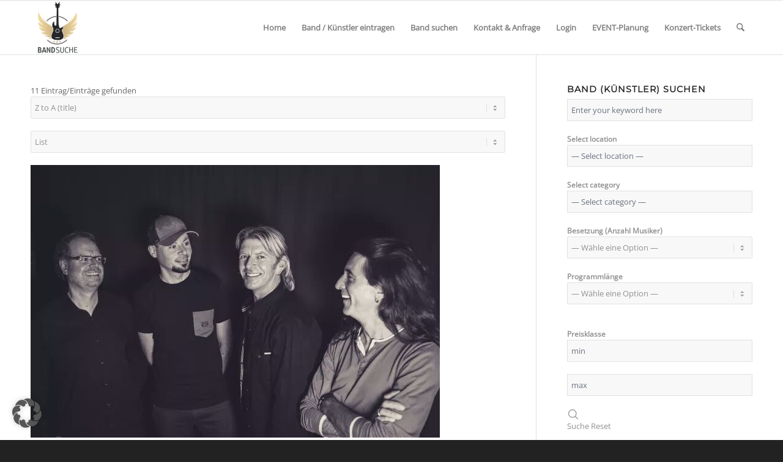

--- FILE ---
content_type: text/html; charset=UTF-8
request_url: https://www.band-suche.com/listing-category/akustik-unplugged/
body_size: 23860
content:
<!DOCTYPE html>
<html dir="ltr" lang="de" prefix="og: https://ogp.me/ns#" class="html_stretched responsive av-preloader-disabled  html_header_top html_logo_left html_main_nav_header html_menu_right html_slim html_header_sticky html_header_shrinking_disabled html_mobile_menu_phone html_header_searchicon html_content_align_center html_header_unstick_top_disabled html_header_stretch_disabled html_av-submenu-hidden html_av-submenu-display-click html_av-overlay-full html_av-submenu-noclone html_entry_id_488 av-cookies-no-cookie-consent av-no-preview av-default-lightbox html_text_menu_active av-mobile-menu-switch-default">
<head>
<meta charset="UTF-8" />
<meta name="robots" content="index, follow" />


<!-- mobile setting -->
<meta name="viewport" content="width=device-width, initial-scale=1">

<!-- Scripts/CSS and wp_head hook -->
<title>Listing Category - Band-Suche</title>

		<!-- All in One SEO 4.9.2 - aioseo.com -->
	<meta name="robots" content="max-image-preview:large" />
	<link rel="canonical" href="https://www.band-suche.com/listing-category/" />
	<meta name="generator" content="All in One SEO (AIOSEO) 4.9.2" />
		<meta property="og:locale" content="de_DE" />
		<meta property="og:site_name" content="Band-Suche - BANDSUCHE &amp; MEHR bands | booking | management" />
		<meta property="og:type" content="article" />
		<meta property="og:title" content="Listing Category - Band-Suche" />
		<meta property="og:url" content="https://www.band-suche.com/listing-category/" />
		<meta property="article:published_time" content="2018-09-18T07:48:42+00:00" />
		<meta property="article:modified_time" content="2018-09-29T06:32:53+00:00" />
		<meta name="twitter:card" content="summary_large_image" />
		<meta name="twitter:title" content="Listing Category - Band-Suche" />
		<script type="application/ld+json" class="aioseo-schema">
			{"@context":"https:\/\/schema.org","@graph":[{"@type":"BreadcrumbList","@id":"https:\/\/www.band-suche.com\/listing-category\/#breadcrumblist","itemListElement":[{"@type":"ListItem","@id":"https:\/\/www.band-suche.com#listItem","position":1,"name":"Home","item":"https:\/\/www.band-suche.com","nextItem":{"@type":"ListItem","@id":"https:\/\/www.band-suche.com\/listing-category\/#listItem","name":"Listing Category"}},{"@type":"ListItem","@id":"https:\/\/www.band-suche.com\/listing-category\/#listItem","position":2,"name":"Listing Category","previousItem":{"@type":"ListItem","@id":"https:\/\/www.band-suche.com#listItem","name":"Home"}}]},{"@type":"Organization","@id":"https:\/\/www.band-suche.com\/#organization","name":"Band-Suche","description":"BANDSUCHE & MEHR bands | booking | management","url":"https:\/\/www.band-suche.com\/"},{"@type":"WebPage","@id":"https:\/\/www.band-suche.com\/listing-category\/#webpage","url":"https:\/\/www.band-suche.com\/listing-category\/","name":"Listing Category - Band-Suche","inLanguage":"de-DE","isPartOf":{"@id":"https:\/\/www.band-suche.com\/#website"},"breadcrumb":{"@id":"https:\/\/www.band-suche.com\/listing-category\/#breadcrumblist"},"datePublished":"2018-09-18T09:48:42+02:00","dateModified":"2018-09-29T08:32:53+02:00"},{"@type":"WebSite","@id":"https:\/\/www.band-suche.com\/#website","url":"https:\/\/www.band-suche.com\/","name":"Band-Suche","description":"BANDSUCHE & MEHR bands | booking | management","inLanguage":"de-DE","publisher":{"@id":"https:\/\/www.band-suche.com\/#organization"}}]}
		</script>
		<!-- All in One SEO -->

<link rel='dns-prefetch' href='//www.googletagmanager.com' />
<link rel="alternate" type="application/rss+xml" title="Band-Suche &raquo; Feed" href="https://www.band-suche.com/feed/" />
<link rel="alternate" title="oEmbed (JSON)" type="application/json+oembed" href="https://www.band-suche.com/wp-json/oembed/1.0/embed?url=https%3A%2F%2Fwww.band-suche.com%2Flisting-category%2F" />
<link rel="alternate" title="oEmbed (XML)" type="text/xml+oembed" href="https://www.band-suche.com/wp-json/oembed/1.0/embed?url=https%3A%2F%2Fwww.band-suche.com%2Flisting-category%2F&#038;format=xml" />
<style id='wp-img-auto-sizes-contain-inline-css' type='text/css'>
img:is([sizes=auto i],[sizes^="auto," i]){contain-intrinsic-size:3000px 1500px}
/*# sourceURL=wp-img-auto-sizes-contain-inline-css */
</style>
<link rel='stylesheet' id='avia-grid-css' href='https://www.band-suche.com/wp-content/themes/enfold/css/grid.css?ver=7.1.2' type='text/css' media='all' />
<link rel='stylesheet' id='avia-base-css' href='https://www.band-suche.com/wp-content/themes/enfold/css/base.css?ver=7.1.2' type='text/css' media='all' />
<link rel='stylesheet' id='avia-layout-css' href='https://www.band-suche.com/wp-content/themes/enfold/css/layout.css?ver=7.1.2' type='text/css' media='all' />
<link rel='stylesheet' id='avia-module-audioplayer-css' href='https://www.band-suche.com/wp-content/themes/enfold/config-templatebuilder/avia-shortcodes/audio-player/audio-player.css?ver=7.1.2' type='text/css' media='all' />
<link rel='stylesheet' id='avia-module-blog-css' href='https://www.band-suche.com/wp-content/themes/enfold/config-templatebuilder/avia-shortcodes/blog/blog.css?ver=7.1.2' type='text/css' media='all' />
<link rel='stylesheet' id='avia-module-postslider-css' href='https://www.band-suche.com/wp-content/themes/enfold/config-templatebuilder/avia-shortcodes/postslider/postslider.css?ver=7.1.2' type='text/css' media='all' />
<link rel='stylesheet' id='avia-module-button-css' href='https://www.band-suche.com/wp-content/themes/enfold/config-templatebuilder/avia-shortcodes/buttons/buttons.css?ver=7.1.2' type='text/css' media='all' />
<link rel='stylesheet' id='avia-module-buttonrow-css' href='https://www.band-suche.com/wp-content/themes/enfold/config-templatebuilder/avia-shortcodes/buttonrow/buttonrow.css?ver=7.1.2' type='text/css' media='all' />
<link rel='stylesheet' id='avia-module-button-fullwidth-css' href='https://www.band-suche.com/wp-content/themes/enfold/config-templatebuilder/avia-shortcodes/buttons_fullwidth/buttons_fullwidth.css?ver=7.1.2' type='text/css' media='all' />
<link rel='stylesheet' id='avia-module-catalogue-css' href='https://www.band-suche.com/wp-content/themes/enfold/config-templatebuilder/avia-shortcodes/catalogue/catalogue.css?ver=7.1.2' type='text/css' media='all' />
<link rel='stylesheet' id='avia-module-comments-css' href='https://www.band-suche.com/wp-content/themes/enfold/config-templatebuilder/avia-shortcodes/comments/comments.css?ver=7.1.2' type='text/css' media='all' />
<link rel='stylesheet' id='avia-module-contact-css' href='https://www.band-suche.com/wp-content/themes/enfold/config-templatebuilder/avia-shortcodes/contact/contact.css?ver=7.1.2' type='text/css' media='all' />
<link rel='stylesheet' id='avia-module-slideshow-css' href='https://www.band-suche.com/wp-content/themes/enfold/config-templatebuilder/avia-shortcodes/slideshow/slideshow.css?ver=7.1.2' type='text/css' media='all' />
<link rel='stylesheet' id='avia-module-slideshow-contentpartner-css' href='https://www.band-suche.com/wp-content/themes/enfold/config-templatebuilder/avia-shortcodes/contentslider/contentslider.css?ver=7.1.2' type='text/css' media='all' />
<link rel='stylesheet' id='avia-module-countdown-css' href='https://www.band-suche.com/wp-content/themes/enfold/config-templatebuilder/avia-shortcodes/countdown/countdown.css?ver=7.1.2' type='text/css' media='all' />
<link rel='stylesheet' id='avia-module-dynamic-field-css' href='https://www.band-suche.com/wp-content/themes/enfold/config-templatebuilder/avia-shortcodes/dynamic_field/dynamic_field.css?ver=7.1.2' type='text/css' media='all' />
<link rel='stylesheet' id='avia-module-gallery-css' href='https://www.band-suche.com/wp-content/themes/enfold/config-templatebuilder/avia-shortcodes/gallery/gallery.css?ver=7.1.2' type='text/css' media='all' />
<link rel='stylesheet' id='avia-module-gallery-hor-css' href='https://www.band-suche.com/wp-content/themes/enfold/config-templatebuilder/avia-shortcodes/gallery_horizontal/gallery_horizontal.css?ver=7.1.2' type='text/css' media='all' />
<link rel='stylesheet' id='avia-module-maps-css' href='https://www.band-suche.com/wp-content/themes/enfold/config-templatebuilder/avia-shortcodes/google_maps/google_maps.css?ver=7.1.2' type='text/css' media='all' />
<link rel='stylesheet' id='avia-module-gridrow-css' href='https://www.band-suche.com/wp-content/themes/enfold/config-templatebuilder/avia-shortcodes/grid_row/grid_row.css?ver=7.1.2' type='text/css' media='all' />
<link rel='stylesheet' id='avia-module-heading-css' href='https://www.band-suche.com/wp-content/themes/enfold/config-templatebuilder/avia-shortcodes/heading/heading.css?ver=7.1.2' type='text/css' media='all' />
<link rel='stylesheet' id='avia-module-rotator-css' href='https://www.band-suche.com/wp-content/themes/enfold/config-templatebuilder/avia-shortcodes/headline_rotator/headline_rotator.css?ver=7.1.2' type='text/css' media='all' />
<link rel='stylesheet' id='avia-module-hr-css' href='https://www.band-suche.com/wp-content/themes/enfold/config-templatebuilder/avia-shortcodes/hr/hr.css?ver=7.1.2' type='text/css' media='all' />
<link rel='stylesheet' id='avia-module-icon-css' href='https://www.band-suche.com/wp-content/themes/enfold/config-templatebuilder/avia-shortcodes/icon/icon.css?ver=7.1.2' type='text/css' media='all' />
<link rel='stylesheet' id='avia-module-icon-circles-css' href='https://www.band-suche.com/wp-content/themes/enfold/config-templatebuilder/avia-shortcodes/icon_circles/icon_circles.css?ver=7.1.2' type='text/css' media='all' />
<link rel='stylesheet' id='avia-module-iconbox-css' href='https://www.band-suche.com/wp-content/themes/enfold/config-templatebuilder/avia-shortcodes/iconbox/iconbox.css?ver=7.1.2' type='text/css' media='all' />
<link rel='stylesheet' id='avia-module-icongrid-css' href='https://www.band-suche.com/wp-content/themes/enfold/config-templatebuilder/avia-shortcodes/icongrid/icongrid.css?ver=7.1.2' type='text/css' media='all' />
<link rel='stylesheet' id='avia-module-iconlist-css' href='https://www.band-suche.com/wp-content/themes/enfold/config-templatebuilder/avia-shortcodes/iconlist/iconlist.css?ver=7.1.2' type='text/css' media='all' />
<link rel='stylesheet' id='avia-module-image-css' href='https://www.band-suche.com/wp-content/themes/enfold/config-templatebuilder/avia-shortcodes/image/image.css?ver=7.1.2' type='text/css' media='all' />
<link rel='stylesheet' id='avia-module-image-diff-css' href='https://www.band-suche.com/wp-content/themes/enfold/config-templatebuilder/avia-shortcodes/image_diff/image_diff.css?ver=7.1.2' type='text/css' media='all' />
<link rel='stylesheet' id='avia-module-hotspot-css' href='https://www.band-suche.com/wp-content/themes/enfold/config-templatebuilder/avia-shortcodes/image_hotspots/image_hotspots.css?ver=7.1.2' type='text/css' media='all' />
<link rel='stylesheet' id='avia-module-sc-lottie-animation-css' href='https://www.band-suche.com/wp-content/themes/enfold/config-templatebuilder/avia-shortcodes/lottie_animation/lottie_animation.css?ver=7.1.2' type='text/css' media='all' />
<link rel='stylesheet' id='avia-module-magazine-css' href='https://www.band-suche.com/wp-content/themes/enfold/config-templatebuilder/avia-shortcodes/magazine/magazine.css?ver=7.1.2' type='text/css' media='all' />
<link rel='stylesheet' id='avia-module-masonry-css' href='https://www.band-suche.com/wp-content/themes/enfold/config-templatebuilder/avia-shortcodes/masonry_entries/masonry_entries.css?ver=7.1.2' type='text/css' media='all' />
<link rel='stylesheet' id='avia-siteloader-css' href='https://www.band-suche.com/wp-content/themes/enfold/css/avia-snippet-site-preloader.css?ver=7.1.2' type='text/css' media='all' />
<link rel='stylesheet' id='avia-module-menu-css' href='https://www.band-suche.com/wp-content/themes/enfold/config-templatebuilder/avia-shortcodes/menu/menu.css?ver=7.1.2' type='text/css' media='all' />
<link rel='stylesheet' id='avia-module-notification-css' href='https://www.band-suche.com/wp-content/themes/enfold/config-templatebuilder/avia-shortcodes/notification/notification.css?ver=7.1.2' type='text/css' media='all' />
<link rel='stylesheet' id='avia-module-numbers-css' href='https://www.band-suche.com/wp-content/themes/enfold/config-templatebuilder/avia-shortcodes/numbers/numbers.css?ver=7.1.2' type='text/css' media='all' />
<link rel='stylesheet' id='avia-module-portfolio-css' href='https://www.band-suche.com/wp-content/themes/enfold/config-templatebuilder/avia-shortcodes/portfolio/portfolio.css?ver=7.1.2' type='text/css' media='all' />
<link rel='stylesheet' id='avia-module-post-metadata-css' href='https://www.band-suche.com/wp-content/themes/enfold/config-templatebuilder/avia-shortcodes/post_metadata/post_metadata.css?ver=7.1.2' type='text/css' media='all' />
<link rel='stylesheet' id='avia-module-progress-bar-css' href='https://www.band-suche.com/wp-content/themes/enfold/config-templatebuilder/avia-shortcodes/progressbar/progressbar.css?ver=7.1.2' type='text/css' media='all' />
<link rel='stylesheet' id='avia-module-promobox-css' href='https://www.band-suche.com/wp-content/themes/enfold/config-templatebuilder/avia-shortcodes/promobox/promobox.css?ver=7.1.2' type='text/css' media='all' />
<link rel='stylesheet' id='avia-sc-search-css' href='https://www.band-suche.com/wp-content/themes/enfold/config-templatebuilder/avia-shortcodes/search/search.css?ver=7.1.2' type='text/css' media='all' />
<link rel='stylesheet' id='avia-module-slideshow-accordion-css' href='https://www.band-suche.com/wp-content/themes/enfold/config-templatebuilder/avia-shortcodes/slideshow_accordion/slideshow_accordion.css?ver=7.1.2' type='text/css' media='all' />
<link rel='stylesheet' id='avia-module-slideshow-feature-image-css' href='https://www.band-suche.com/wp-content/themes/enfold/config-templatebuilder/avia-shortcodes/slideshow_feature_image/slideshow_feature_image.css?ver=7.1.2' type='text/css' media='all' />
<link rel='stylesheet' id='avia-module-slideshow-fullsize-css' href='https://www.band-suche.com/wp-content/themes/enfold/config-templatebuilder/avia-shortcodes/slideshow_fullsize/slideshow_fullsize.css?ver=7.1.2' type='text/css' media='all' />
<link rel='stylesheet' id='avia-module-slideshow-fullscreen-css' href='https://www.band-suche.com/wp-content/themes/enfold/config-templatebuilder/avia-shortcodes/slideshow_fullscreen/slideshow_fullscreen.css?ver=7.1.2' type='text/css' media='all' />
<link rel='stylesheet' id='avia-module-slideshow-ls-css' href='https://www.band-suche.com/wp-content/themes/enfold/config-templatebuilder/avia-shortcodes/slideshow_layerslider/slideshow_layerslider.css?ver=7.1.2' type='text/css' media='all' />
<link rel='stylesheet' id='avia-module-social-css' href='https://www.band-suche.com/wp-content/themes/enfold/config-templatebuilder/avia-shortcodes/social_share/social_share.css?ver=7.1.2' type='text/css' media='all' />
<link rel='stylesheet' id='avia-module-tabsection-css' href='https://www.band-suche.com/wp-content/themes/enfold/config-templatebuilder/avia-shortcodes/tab_section/tab_section.css?ver=7.1.2' type='text/css' media='all' />
<link rel='stylesheet' id='avia-module-table-css' href='https://www.band-suche.com/wp-content/themes/enfold/config-templatebuilder/avia-shortcodes/table/table.css?ver=7.1.2' type='text/css' media='all' />
<link rel='stylesheet' id='avia-module-tabs-css' href='https://www.band-suche.com/wp-content/themes/enfold/config-templatebuilder/avia-shortcodes/tabs/tabs.css?ver=7.1.2' type='text/css' media='all' />
<link rel='stylesheet' id='avia-module-team-css' href='https://www.band-suche.com/wp-content/themes/enfold/config-templatebuilder/avia-shortcodes/team/team.css?ver=7.1.2' type='text/css' media='all' />
<link rel='stylesheet' id='avia-module-testimonials-css' href='https://www.band-suche.com/wp-content/themes/enfold/config-templatebuilder/avia-shortcodes/testimonials/testimonials.css?ver=7.1.2' type='text/css' media='all' />
<link rel='stylesheet' id='avia-module-timeline-css' href='https://www.band-suche.com/wp-content/themes/enfold/config-templatebuilder/avia-shortcodes/timeline/timeline.css?ver=7.1.2' type='text/css' media='all' />
<link rel='stylesheet' id='avia-module-toggles-css' href='https://www.band-suche.com/wp-content/themes/enfold/config-templatebuilder/avia-shortcodes/toggles/toggles.css?ver=7.1.2' type='text/css' media='all' />
<link rel='stylesheet' id='avia-module-video-css' href='https://www.band-suche.com/wp-content/themes/enfold/config-templatebuilder/avia-shortcodes/video/video.css?ver=7.1.2' type='text/css' media='all' />
<style id='wp-emoji-styles-inline-css' type='text/css'>

	img.wp-smiley, img.emoji {
		display: inline !important;
		border: none !important;
		box-shadow: none !important;
		height: 1em !important;
		width: 1em !important;
		margin: 0 0.07em !important;
		vertical-align: -0.1em !important;
		background: none !important;
		padding: 0 !important;
	}
/*# sourceURL=wp-emoji-styles-inline-css */
</style>
<link rel='stylesheet' id='acadp-custom-categories-css' href='https://www.band-suche.com/wp-content/plugins/acadp-custom-multi-categories/public/css/acadp-categories-public.css?ver=1.0.0' type='text/css' media='all' />
<link rel='stylesheet' id='acadp-multivideo-pdf-uploader-css' href='https://www.band-suche.com/wp-content/plugins/acadp-multivideo-pdf-uploader/css/acadp-multivideo-pdf-uploader.css?ver=1.0.0' type='text/css' media='all' />
<link rel='stylesheet' id='wpa-css-css' href='https://www.band-suche.com/wp-content/plugins/honeypot/includes/css/wpa.css?ver=2.3.04' type='text/css' media='all' />
<link rel='stylesheet' id='avia-scs-css' href='https://www.band-suche.com/wp-content/themes/enfold/css/shortcodes.css?ver=7.1.2' type='text/css' media='all' />
<link rel='stylesheet' id='avia-fold-unfold-css' href='https://www.band-suche.com/wp-content/themes/enfold/css/avia-snippet-fold-unfold.css?ver=7.1.2' type='text/css' media='all' />
<link rel='stylesheet' id='avia-popup-css-css' href='https://www.band-suche.com/wp-content/themes/enfold/js/aviapopup/magnific-popup.min.css?ver=7.1.2' type='text/css' media='screen' />
<link rel='stylesheet' id='avia-lightbox-css' href='https://www.band-suche.com/wp-content/themes/enfold/css/avia-snippet-lightbox.css?ver=7.1.2' type='text/css' media='screen' />
<link rel='stylesheet' id='avia-widget-css-css' href='https://www.band-suche.com/wp-content/themes/enfold/css/avia-snippet-widget.css?ver=7.1.2' type='text/css' media='screen' />
<link rel='stylesheet' id='avia-dynamic-css' href='https://www.band-suche.com/wp-content/uploads/dynamic_avia/enfold.css?ver=696855c46a133' type='text/css' media='all' />
<link rel='stylesheet' id='avia-custom-css' href='https://www.band-suche.com/wp-content/themes/enfold/css/custom.css?ver=7.1.2' type='text/css' media='all' />
<link nitro-exclude rel='stylesheet' id='borlabs-cookie-custom-css' href='https://www.band-suche.com/wp-content/cache/borlabs-cookie/1/borlabs-cookie-1-de.css?ver=3.3.23-71' type='text/css' media='all' />
<script type="text/javascript" src="https://www.band-suche.com/wp-includes/js/jquery/jquery.min.js?ver=3.7.1" id="jquery-core-js"></script>
<script type="text/javascript" src="https://www.band-suche.com/wp-includes/js/jquery/jquery-migrate.min.js?ver=3.4.1" id="jquery-migrate-js"></script>
<script type="text/javascript" src="https://www.band-suche.com/wp-content/plugins/acadp-custom-multi-categories/public/js/acadp-categories-public.js?ver=1.0.0" id="acadp-custom-categories-js"></script>
<script type="text/javascript" src="https://www.band-suche.com/wp-content/plugins/acadp-multivideo-pdf-uploader/js/acadp-multivideo-pdf-uploader.js?ver=1.0.0" id="acadp-multivideo-pdf-uploader-js"></script>
<script type="text/javascript" src="https://www.band-suche.com/wp-content/themes/enfold/js/avia-js.js?ver=7.1.2" id="avia-js-js"></script>
<script type="text/javascript" src="https://www.band-suche.com/wp-content/themes/enfold/js/avia-compat.js?ver=7.1.2" id="avia-compat-js"></script>
<script data-no-optimize="1" data-no-minify="1" data-cfasync="false" nitro-exclude type="text/javascript" src="https://www.band-suche.com/wp-content/cache/borlabs-cookie/1/borlabs-cookie-config-de.json.js?ver=3.3.23-80" id="borlabs-cookie-config-js"></script>
<script data-borlabs-cookie-script-blocker-handle="google_gtagjs" data-borlabs-cookie-script-blocker-id="site-kit-analytics" type="text/template" data-borlabs-cookie-script-blocker-src="https://www.googletagmanager.com/gtag/js?id=GT-NBQGMPW" id="google_gtagjs-js"></script><script data-borlabs-cookie-script-blocker-handle="google_gtagjs" data-borlabs-cookie-script-blocker-id="site-kit-analytics" type="text/template" id="google_gtagjs-js-after">
/* <![CDATA[ */
window.dataLayer = window.dataLayer || [];function gtag(){dataLayer.push(arguments);}
gtag("set","linker",{"domains":["www.band-suche.com"]});
gtag("js", new Date());
gtag("set", "developer_id.dZTNiMT", true);
gtag("config", "GT-NBQGMPW");
//# sourceURL=google_gtagjs-js-after
/* ]]> */
</script><link rel="https://api.w.org/" href="https://www.band-suche.com/wp-json/" /><link rel="alternate" title="JSON" type="application/json" href="https://www.band-suche.com/wp-json/wp/v2/pages/488" /><link rel="EditURI" type="application/rsd+xml" title="RSD" href="https://www.band-suche.com/xmlrpc.php?rsd" />
<meta name="generator" content="WordPress 6.9" />
<link rel='shortlink' href='https://www.band-suche.com/?p=488' />
<meta property="og:url" content="https://www.band-suche.com/listing-category/akustik-unplugged" /><meta property="og:type" content="article" /><meta property="og:title" content="Akustik / Unplugged" /><meta property="og:site_name" content="Band-Suche" /><meta name="twitter:card" content="summary"><meta name="generator" content="Site Kit by Google 1.168.0" />

<!--[if lt IE 9]><script src="https://www.band-suche.com/wp-content/themes/enfold/js/html5shiv.js"></script><![endif]--><link rel="profile" href="https://gmpg.org/xfn/11" />
<link rel="alternate" type="application/rss+xml" title="Band-Suche RSS2 Feed" href="https://www.band-suche.com/feed/" />
<link rel="pingback" href="https://www.band-suche.com/xmlrpc.php" />
<script data-no-optimize="1" data-no-minify="1" data-cfasync="false" data-borlabs-cookie-script-blocker-ignore>
if ('{{ iab-tcf-enabled }}' === '1' && ('0' === '1' || '1' === '1')) {
    window['gtag_enable_tcf_support'] = true;
}
window.dataLayer = window.dataLayer || [];
if (typeof gtag !== 'function') {
    function gtag() {
        dataLayer.push(arguments);
    }
}
gtag('set', 'developer_id.dYjRjMm', true);
if ('0' === '1' || '1' === '1') {
    if (window.BorlabsCookieGoogleConsentModeDefaultSet !== true) {
        let getCookieValue = function (name) {
            return document.cookie.match('(^|;)\\s*' + name + '\\s*=\\s*([^;]+)')?.pop() || '';
        };
        let cookieValue = getCookieValue('borlabs-cookie-gcs');
        let consentsFromCookie = {};
        if (cookieValue !== '') {
            consentsFromCookie = JSON.parse(decodeURIComponent(cookieValue));
        }
        let defaultValues = {
            'ad_storage': 'denied',
            'ad_user_data': 'denied',
            'ad_personalization': 'denied',
            'analytics_storage': 'denied',
            'functionality_storage': 'denied',
            'personalization_storage': 'denied',
            'security_storage': 'denied',
            'wait_for_update': 500,
        };
        gtag('consent', 'default', { ...defaultValues, ...consentsFromCookie });
    }
    window.BorlabsCookieGoogleConsentModeDefaultSet = true;
    let borlabsCookieConsentChangeHandler = function () {
        window.dataLayer = window.dataLayer || [];
        if (typeof gtag !== 'function') { function gtag(){dataLayer.push(arguments);} }

        let getCookieValue = function (name) {
            return document.cookie.match('(^|;)\\s*' + name + '\\s*=\\s*([^;]+)')?.pop() || '';
        };
        let cookieValue = getCookieValue('borlabs-cookie-gcs');
        let consentsFromCookie = {};
        if (cookieValue !== '') {
            consentsFromCookie = JSON.parse(decodeURIComponent(cookieValue));
        }

        consentsFromCookie.analytics_storage = BorlabsCookie.Consents.hasConsent('google-analytics-site-kit') ? 'granted' : 'denied';

        BorlabsCookie.CookieLibrary.setCookie(
            'borlabs-cookie-gcs',
            JSON.stringify(consentsFromCookie),
            BorlabsCookie.Settings.automaticCookieDomainAndPath.value ? '' : BorlabsCookie.Settings.cookieDomain.value,
            BorlabsCookie.Settings.cookiePath.value,
            BorlabsCookie.Cookie.getPluginCookie().expires,
            BorlabsCookie.Settings.cookieSecure.value,
            BorlabsCookie.Settings.cookieSameSite.value
        );
    }
    document.addEventListener('borlabs-cookie-consent-saved', borlabsCookieConsentChangeHandler);
    document.addEventListener('borlabs-cookie-handle-unblock', borlabsCookieConsentChangeHandler);
}
if ('0' === '1') {
    document.addEventListener('borlabs-cookie-after-init', function () {
		window.BorlabsCookie.Unblock.unblockScriptBlockerId('site-kit-analytics');
	});
}
</script><link rel="icon" href="https://www.band-suche.com/wp-content/uploads/2022/09/favicon.ico" sizes="32x32" />
<link rel="icon" href="https://www.band-suche.com/wp-content/uploads/2022/09/favicon.ico" sizes="192x192" />
<link rel="apple-touch-icon" href="https://www.band-suche.com/wp-content/uploads/2022/09/favicon.ico" />
<meta name="msapplication-TileImage" content="https://www.band-suche.com/wp-content/uploads/2022/09/favicon.ico" />
		<style type="text/css" id="wp-custom-css">
			.acadp-listing .acadp-price-block {
  margin: 10px 0 0 0;
  display: none;
}

.acadp-price {
  display: none;
}

.acadp :is(.acadp-text-sm) {
  font-size: .875rem;
  line-height: 1.25rem;
  display: none;
}		</style>
		<style type="text/css">
		@font-face {font-family: 'entypo-fontello-enfold'; font-weight: normal; font-style: normal; font-display: auto;
		src: url('https://www.band-suche.com/wp-content/themes/enfold/config-templatebuilder/avia-template-builder/assets/fonts/entypo-fontello-enfold/entypo-fontello-enfold.woff2') format('woff2'),
		url('https://www.band-suche.com/wp-content/themes/enfold/config-templatebuilder/avia-template-builder/assets/fonts/entypo-fontello-enfold/entypo-fontello-enfold.woff') format('woff'),
		url('https://www.band-suche.com/wp-content/themes/enfold/config-templatebuilder/avia-template-builder/assets/fonts/entypo-fontello-enfold/entypo-fontello-enfold.ttf') format('truetype'),
		url('https://www.band-suche.com/wp-content/themes/enfold/config-templatebuilder/avia-template-builder/assets/fonts/entypo-fontello-enfold/entypo-fontello-enfold.svg#entypo-fontello-enfold') format('svg'),
		url('https://www.band-suche.com/wp-content/themes/enfold/config-templatebuilder/avia-template-builder/assets/fonts/entypo-fontello-enfold/entypo-fontello-enfold.eot'),
		url('https://www.band-suche.com/wp-content/themes/enfold/config-templatebuilder/avia-template-builder/assets/fonts/entypo-fontello-enfold/entypo-fontello-enfold.eot?#iefix') format('embedded-opentype');
		}

		#top .avia-font-entypo-fontello-enfold, body .avia-font-entypo-fontello-enfold, html body [data-av_iconfont='entypo-fontello-enfold']:before{ font-family: 'entypo-fontello-enfold'; }
		
		@font-face {font-family: 'entypo-fontello'; font-weight: normal; font-style: normal; font-display: auto;
		src: url('https://www.band-suche.com/wp-content/themes/enfold/config-templatebuilder/avia-template-builder/assets/fonts/entypo-fontello/entypo-fontello.woff2') format('woff2'),
		url('https://www.band-suche.com/wp-content/themes/enfold/config-templatebuilder/avia-template-builder/assets/fonts/entypo-fontello/entypo-fontello.woff') format('woff'),
		url('https://www.band-suche.com/wp-content/themes/enfold/config-templatebuilder/avia-template-builder/assets/fonts/entypo-fontello/entypo-fontello.ttf') format('truetype'),
		url('https://www.band-suche.com/wp-content/themes/enfold/config-templatebuilder/avia-template-builder/assets/fonts/entypo-fontello/entypo-fontello.svg#entypo-fontello') format('svg'),
		url('https://www.band-suche.com/wp-content/themes/enfold/config-templatebuilder/avia-template-builder/assets/fonts/entypo-fontello/entypo-fontello.eot'),
		url('https://www.band-suche.com/wp-content/themes/enfold/config-templatebuilder/avia-template-builder/assets/fonts/entypo-fontello/entypo-fontello.eot?#iefix') format('embedded-opentype');
		}

		#top .avia-font-entypo-fontello, body .avia-font-entypo-fontello, html body [data-av_iconfont='entypo-fontello']:before{ font-family: 'entypo-fontello'; }
		</style>

<!--
Debugging Info for Theme support: 

Theme: Enfold
Version: 7.1.2
Installed: enfold
AviaFramework Version: 5.6
AviaBuilder Version: 6.0
aviaElementManager Version: 1.0.1
ML:256-PU:140-PLA:24
WP:6.9
Compress: CSS:disabled - JS:disabled
Updates: enabled - token has changed and not verified
PLAu:23
-->
<link rel='stylesheet' id='advanced-classifieds-and-directory-pro-css' href='https://www.band-suche.com/wp-content/plugins/advanced-classifieds-and-directory-pro/public/assets/css/style.min.css?ver=3.3.0' type='text/css' media='all' />
<link rel='stylesheet' id='advanced-classifieds-and-directory-pro-flatpickr-css' href='https://www.band-suche.com/wp-content/plugins/advanced-classifieds-and-directory-pro/vendor/flatpickr/flatpickr.min.css?ver=4.6.9' type='text/css' media='all' />
</head>

<body id="top" class="wp-singular page-template-default page page-id-488 wp-theme-enfold stretched rtl_columns av-curtain-numeric montserrat-v25-latin-custom montserrat-v25-latin open-sans-v34-latin-custom open-sans-v34-latin  post-type-page avia-responsive-images-support" itemscope="itemscope" itemtype="https://schema.org/WebPage" >

	
	<div id='wrap_all'>

	
<header id='header' class='all_colors header_color light_bg_color  av_header_top av_logo_left av_main_nav_header av_menu_right av_slim av_header_sticky av_header_shrinking_disabled av_header_stretch_disabled av_mobile_menu_phone av_header_searchicon av_header_unstick_top_disabled av_bottom_nav_disabled  av_alternate_logo_active av_header_border_disabled'  data-av_shrink_factor='50' role="banner" itemscope="itemscope" itemtype="https://schema.org/WPHeader" >

		<div  id='header_main' class='container_wrap container_wrap_logo'>

        <div class='container av-logo-container'><div class='inner-container'><span class='logo avia-standard-logo'><a href='https://www.band-suche.com/' class='' aria-label='logo-band-suche-com-156' title='logo-band-suche-com-156'><img src="https://www.band-suche.com/wp-content/uploads/2018/10/logo-band-suche-com-156.png" srcset="https://www.band-suche.com/wp-content/uploads/2018/10/logo-band-suche-com-156.png 156w, https://www.band-suche.com/wp-content/uploads/2018/10/logo-band-suche-com-156-100x100.png 100w, https://www.band-suche.com/wp-content/uploads/2018/10/logo-band-suche-com-156-80x80.png 80w, https://www.band-suche.com/wp-content/uploads/2018/10/logo-band-suche-com-156-36x36.png 36w" sizes="(max-width: 156px) 100vw, 156px" height="100" width="300" alt='Band-Suche' title='logo-band-suche-com-156' /></a></span><nav class='main_menu' data-selectname='Wähle eine Seite'  role="navigation" itemscope="itemscope" itemtype="https://schema.org/SiteNavigationElement" ><div class="avia-menu av-main-nav-wrap"><ul role="menu" class="menu av-main-nav" id="avia-menu"><li role="menuitem" id="menu-item-448" class="menu-item menu-item-type-post_type menu-item-object-page menu-item-home menu-item-top-level menu-item-top-level-1"><a href="https://www.band-suche.com/" itemprop="url" tabindex="0"><span class="avia-bullet"></span><span class="avia-menu-text">Home</span><span class="avia-menu-fx"><span class="avia-arrow-wrap"><span class="avia-arrow"></span></span></span></a></li>
<li role="menuitem" id="menu-item-531" class="menu-item menu-item-type-post_type menu-item-object-page menu-item-has-children menu-item-top-level menu-item-top-level-2"><a href="https://www.band-suche.com/login/" itemprop="url" tabindex="0"><span class="avia-bullet"></span><span class="avia-menu-text">Band / Künstler eintragen</span><span class="avia-menu-fx"><span class="avia-arrow-wrap"><span class="avia-arrow"></span></span></span></a>


<ul class="sub-menu">
	<li role="menuitem" id="menu-item-536" class="menu-item menu-item-type-post_type menu-item-object-page"><a href="https://www.band-suche.com/register/" itemprop="url" tabindex="0"><span class="avia-bullet"></span><span class="avia-menu-text">Registrierung</span></a></li>
	<li role="menuitem" id="menu-item-835" class="menu-item menu-item-type-post_type menu-item-object-page"><a href="https://www.band-suche.com/listing-form/" itemprop="url" tabindex="0"><span class="avia-bullet"></span><span class="avia-menu-text">Eintragsformular</span></a></li>
	<li role="menuitem" id="menu-item-836" class="menu-item menu-item-type-post_type menu-item-object-page"><a href="https://www.band-suche.com/manage-listings/" itemprop="url" tabindex="0"><span class="avia-bullet"></span><span class="avia-menu-text">Einträge bearbeiten</span></a></li>
</ul>
</li>
<li role="menuitem" id="menu-item-7248" class="menu-item menu-item-type-post_type menu-item-object-page menu-item-has-children menu-item-top-level menu-item-top-level-3"><a href="https://www.band-suche.com/listings/" itemprop="url" tabindex="0"><span class="avia-bullet"></span><span class="avia-menu-text">Band suchen</span><span class="avia-menu-fx"><span class="avia-arrow-wrap"><span class="avia-arrow"></span></span></span></a>


<ul class="sub-menu">
	<li role="menuitem" id="menu-item-530" class="menu-item menu-item-type-post_type menu-item-object-page"><a href="https://www.band-suche.com/listings/" itemprop="url" tabindex="0"><span class="avia-bullet"></span><span class="avia-menu-text">Band-Einträge</span></a></li>
	<li role="menuitem" id="menu-item-1188" class="menu-item menu-item-type-post_type menu-item-object-page"><a href="https://www.band-suche.com/favourite-listings/" itemprop="url" tabindex="0"><span class="avia-bullet"></span><span class="avia-menu-text">Merkliste erstellen/einsehen</span></a></li>
</ul>
</li>
<li role="menuitem" id="menu-item-452" class="menu-item menu-item-type-post_type menu-item-object-page menu-item-top-level menu-item-top-level-4"><a href="https://www.band-suche.com/kontakt/" itemprop="url" tabindex="0"><span class="avia-bullet"></span><span class="avia-menu-text">Kontakt &#038; Anfrage</span><span class="avia-menu-fx"><span class="avia-arrow-wrap"><span class="avia-arrow"></span></span></span></a></li>
<li role="menuitem" id="menu-item-1055" class="menu-item menu-item-type-post_type menu-item-object-page menu-item-has-children menu-item-top-level menu-item-top-level-5"><a href="https://www.band-suche.com/login/" itemprop="url" tabindex="0"><span class="avia-bullet"></span><span class="avia-menu-text">Login</span><span class="avia-menu-fx"><span class="avia-arrow-wrap"><span class="avia-arrow"></span></span></span></a>


<ul class="sub-menu">
	<li role="menuitem" id="menu-item-1056" class="menu-item menu-item-type-post_type menu-item-object-page"><a href="https://www.band-suche.com/favourite-listings/" itemprop="url" tabindex="0"><span class="avia-bullet"></span><span class="avia-menu-text">Merkliste erstellen/einsehen</span></a></li>
	<li role="menuitem" id="menu-item-1075" class="menu-item menu-item-type-post_type menu-item-object-page"><a href="https://www.band-suche.com/manage-listings/" itemprop="url" tabindex="0"><span class="avia-bullet"></span><span class="avia-menu-text">Einträge bearbeiten</span></a></li>
</ul>
</li>
<li role="menuitem" id="menu-item-1657" class="menu-item menu-item-type-post_type menu-item-object-page menu-item-has-children menu-item-top-level menu-item-top-level-6"><a href="https://www.band-suche.com/event-planung/" itemprop="url" tabindex="0"><span class="avia-bullet"></span><span class="avia-menu-text">EVENT-Planung</span><span class="avia-menu-fx"><span class="avia-arrow-wrap"><span class="avia-arrow"></span></span></span></a>


<ul class="sub-menu">
	<li role="menuitem" id="menu-item-1660" class="menu-item menu-item-type-post_type menu-item-object-portfolio"><a href="https://www.band-suche.com/portfolio-item/kleine-feste-hoffeste-strassenfeste/" itemprop="url" tabindex="0"><span class="avia-bullet"></span><span class="avia-menu-text">Kleine Feste, Hoffeste, Straßenfeste …</span></a></li>
	<li role="menuitem" id="menu-item-1665" class="menu-item menu-item-type-post_type menu-item-object-portfolio"><a href="https://www.band-suche.com/portfolio-item/stadtfeste/" itemprop="url" tabindex="0"><span class="avia-bullet"></span><span class="avia-menu-text">Stadtfeste</span></a></li>
	<li role="menuitem" id="menu-item-1662" class="menu-item menu-item-type-post_type menu-item-object-portfolio"><a href="https://www.band-suche.com/portfolio-item/live-konzerte/" itemprop="url" tabindex="0"><span class="avia-bullet"></span><span class="avia-menu-text">Live-Konzerte</span></a></li>
	<li role="menuitem" id="menu-item-1663" class="menu-item menu-item-type-post_type menu-item-object-portfolio"><a href="https://www.band-suche.com/portfolio-item/openair-konzerte/" itemprop="url" tabindex="0"><span class="avia-bullet"></span><span class="avia-menu-text">Openair-Konzerte</span></a></li>
	<li role="menuitem" id="menu-item-1658" class="menu-item menu-item-type-post_type menu-item-object-portfolio"><a href="https://www.band-suche.com/portfolio-item/ausgefallene-kuenstler/" itemprop="url" tabindex="0"><span class="avia-bullet"></span><span class="avia-menu-text">Ausgefallene Künstler</span></a></li>
	<li role="menuitem" id="menu-item-1664" class="menu-item menu-item-type-post_type menu-item-object-portfolio"><a href="https://www.band-suche.com/portfolio-item/solisten/" itemprop="url" tabindex="0"><span class="avia-bullet"></span><span class="avia-menu-text">Solisten</span></a></li>
	<li role="menuitem" id="menu-item-1659" class="menu-item menu-item-type-post_type menu-item-object-portfolio"><a href="https://www.band-suche.com/portfolio-item/club-konzerte/" itemprop="url" tabindex="0"><span class="avia-bullet"></span><span class="avia-menu-text">Club-Konzerte</span></a></li>
	<li role="menuitem" id="menu-item-1661" class="menu-item menu-item-type-post_type menu-item-object-portfolio"><a href="https://www.band-suche.com/portfolio-item/licht-ton-und-buehne/" itemprop="url" tabindex="0"><span class="avia-bullet"></span><span class="avia-menu-text">Licht, Ton und Bühne</span></a></li>
</ul>
</li>
<li role="menuitem" id="menu-item-2197" class="menu-item menu-item-type-custom menu-item-object-custom menu-item-top-level menu-item-top-level-7"><a target="_blank" href="https://ticketmaster-de.tm7514.net/qJ2yb" itemprop="url" tabindex="0"><span class="avia-bullet"></span><span class="avia-menu-text">Konzert-Tickets</span><span class="avia-menu-fx"><span class="avia-arrow-wrap"><span class="avia-arrow"></span></span></span></a></li>
<li id="menu-item-search" class="noMobile menu-item menu-item-search-dropdown menu-item-avia-special" role="menuitem"><a class="avia-svg-icon avia-font-svg_entypo-fontello" aria-label="Suche" href="?s=" rel="nofollow" title="Click to open the search input field" data-avia-search-tooltip="
&lt;search&gt;
	&lt;form role=&quot;search&quot; action=&quot;https://www.band-suche.com/&quot; id=&quot;searchform&quot; method=&quot;get&quot; class=&quot;&quot;&gt;
		&lt;div&gt;
&lt;span class=&#039;av_searchform_search avia-svg-icon avia-font-svg_entypo-fontello&#039; data-av_svg_icon=&#039;search&#039; data-av_iconset=&#039;svg_entypo-fontello&#039;&gt;&lt;svg version=&quot;1.1&quot; xmlns=&quot;http://www.w3.org/2000/svg&quot; width=&quot;25&quot; height=&quot;32&quot; viewBox=&quot;0 0 25 32&quot; preserveAspectRatio=&quot;xMidYMid meet&quot; aria-labelledby=&#039;av-svg-title-1&#039; aria-describedby=&#039;av-svg-desc-1&#039; role=&quot;graphics-symbol&quot; aria-hidden=&quot;true&quot;&gt;
&lt;title id=&#039;av-svg-title-1&#039;&gt;Search&lt;/title&gt;
&lt;desc id=&#039;av-svg-desc-1&#039;&gt;Search&lt;/desc&gt;
&lt;path d=&quot;M24.704 24.704q0.96 1.088 0.192 1.984l-1.472 1.472q-1.152 1.024-2.176 0l-6.080-6.080q-2.368 1.344-4.992 1.344-4.096 0-7.136-3.040t-3.040-7.136 2.88-7.008 6.976-2.912 7.168 3.040 3.072 7.136q0 2.816-1.472 5.184zM3.008 13.248q0 2.816 2.176 4.992t4.992 2.176 4.832-2.016 2.016-4.896q0-2.816-2.176-4.96t-4.992-2.144-4.832 2.016-2.016 4.832z&quot;&gt;&lt;/path&gt;
&lt;/svg&gt;&lt;/span&gt;			&lt;input type=&quot;submit&quot; value=&quot;&quot; id=&quot;searchsubmit&quot; class=&quot;button&quot; title=&quot;Enter at least 3 characters to show search results in a dropdown or click to route to search result page to show all results&quot; /&gt;
			&lt;input type=&quot;search&quot; id=&quot;s&quot; name=&quot;s&quot; value=&quot;&quot; aria-label=&#039;Suche&#039; placeholder=&#039;Suche&#039; required /&gt;
		&lt;/div&gt;
	&lt;/form&gt;
&lt;/search&gt;
" data-av_svg_icon='search' data-av_iconset='svg_entypo-fontello'><svg version="1.1" xmlns="http://www.w3.org/2000/svg" width="25" height="32" viewBox="0 0 25 32" preserveAspectRatio="xMidYMid meet" aria-labelledby='av-svg-title-2' aria-describedby='av-svg-desc-2' role="graphics-symbol" aria-hidden="true">
<title id='av-svg-title-2'>Click to open the search input field</title>
<desc id='av-svg-desc-2'>Click to open the search input field</desc>
<path d="M24.704 24.704q0.96 1.088 0.192 1.984l-1.472 1.472q-1.152 1.024-2.176 0l-6.080-6.080q-2.368 1.344-4.992 1.344-4.096 0-7.136-3.040t-3.040-7.136 2.88-7.008 6.976-2.912 7.168 3.040 3.072 7.136q0 2.816-1.472 5.184zM3.008 13.248q0 2.816 2.176 4.992t4.992 2.176 4.832-2.016 2.016-4.896q0-2.816-2.176-4.96t-4.992-2.144-4.832 2.016-2.016 4.832z"></path>
</svg><span class="avia_hidden_link_text">Suche</span></a></li><li class="av-burger-menu-main menu-item-avia-special " role="menuitem">
	        			<a href="#" aria-label="Menü" aria-hidden="false">
							<span class="av-hamburger av-hamburger--spin av-js-hamburger">
								<span class="av-hamburger-box">
						          <span class="av-hamburger-inner"></span>
						          <strong>Menü</strong>
								</span>
							</span>
							<span class="avia_hidden_link_text">Menü</span>
						</a>
	        		   </li></ul></div></nav></div> </div> 
		<!-- end container_wrap-->
		</div>
<div class="header_bg"></div>
<!-- end header -->
</header>

	<div id='main' class='all_colors' data-scroll-offset='88'>

	
		<div class='container_wrap container_wrap_first main_color sidebar_right'>

			<div class='container'>

				<main class='template-page content  av-content-small alpha units av-main-page'  role="main" itemprop="mainContentOfPage" >

							<article class='post-entry post-entry-type-page post-entry-488'  itemscope="itemscope" itemtype="https://schema.org/CreativeWork" >

			<div class="entry-content-wrapper clearfix">
                <header class="entry-content-header" aria-label="Page Content for: Akustik / Unplugged"></header><div class="entry-content"  itemprop="text" >
<div class="acadp acadp-listings acadp-layout-list">
    <div class="acadp-wrapper acadp-flex acadp-flex-col acadp-gap-6">
                    <!-- Header -->
            <div class="acadp-header acadp-flex acadp-flex-col acadp-gap-4">
                            
                 
<form action="https://www.band-suche.com/listing-category/" method="post" role="form" class="acadp-flex acadp-flex-col acadp-gap-4 acadp-items-stretch sm:acadp-flex-row sm:acadp-items-center">
            <!-- Listings count -->
        <div class="acadp-listings-count acadp-flex-grow acadp-me-auto acadp-text-muted">
            11 Eintrag/Einträge gefunden        </div>
    
            <!-- Orderby dropdown -->
        <div class="acadp-form-group">
            <select name="sort" class="acadp-form-control acadp-form-select" onchange="this.form.action = this.value; this.form.submit();">
                <option value="/listing-category/akustik-unplugged/?sort=title-desc">— Sortieren —</option><option value="/listing-category/akustik-unplugged/?sort=title-asc" >A to Z (title)</option><option value="/listing-category/akustik-unplugged/?sort=title-desc"  selected='selected'>Z to A (title)</option><option value="/listing-category/akustik-unplugged/?sort=date-desc" >Recently added (latest)</option><option value="/listing-category/akustik-unplugged/?sort=date-asc" >Date added (oldest)</option><option value="/listing-category/akustik-unplugged/?sort=views-desc" >Am häufigsten gesehen</option><option value="/listing-category/akustik-unplugged/?sort=views-asc" >Weniger gesehen</option><option value="/listing-category/akustik-unplugged/?sort=price-asc" >Price (low to high)</option><option value="/listing-category/akustik-unplugged/?sort=price-desc" >Price (high to low)</option>            </select>
        </div>
        
            <!-- Views dropdown -->
        <div class="acadp-form-group">
            <select name="view" class="acadp-form-control acadp-form-select" onchange="this.form.action = this.value; this.form.submit();">
                <option value="/listing-category/akustik-unplugged/?view=list">— Ansicht —</option><option value="/listing-category/akustik-unplugged/?view=list"  selected='selected'>List</option><option value="/listing-category/akustik-unplugged/?view=grid" >Grid</option><option value="/listing-category/akustik-unplugged/?view=map" >Map</option>            </select>
        </div>
                       
</form>
            </div>
                
        <!-- Body -->
        <div class="acadp-body acadp-grid acadp-grid-cols-1 acadp-gap-6">
            <!-- The loop -->
                            <div class="acadp-card md:acadp-flex-row md:acadp-gap-4 md:acadp-p-4">
                                            <div class="acadp-image md:acadp-w-1/3">   
                            <a href="https://www.band-suche.com/bandliste/timeless/" class="acadp-block acadp-leading-none md:acadp-h-full">
                                <img decoding="async" loading="lazy" src="https://www.band-suche.com/wp-content/uploads/2020/03/FB_IMG_1463929910048.jpg" class="acadp-w-full acadp-aspect-video acadp-object-cover acadp-rounded-t md:acadp-aspect-auto md:acadp-rounded md:acadp-h-full" alt="" />
                            </a>      	
                        </div>
                                        
                    <div class="acadp-content acadp-flex acadp-flex-col acadp-gap-4 md:acadp-w-2/3">
                        <div class="acadp-info acadp-flex acadp-flex-col acadp-gap-2 acadp-p-4 acadp-pb-0 md:acadp-p-0">   
                                                        
                            <!-- Listing Title -->       
                            <div class="acadp-title">
                                <a href="https://www.band-suche.com/bandliste/timeless/" class="acadp-text-xl">
                                    Timeless                                </a>
                            </div>            

                                                                <div class="acadp-categories acadp-flex acadp-gap-1.5 acadp-items-center acadp-text-sm">
                                        <svg xmlns="http://www.w3.org/2000/svg" fill="none" viewBox="0 0 24 24" width="20px" height="20px" stroke-width="1.5" stroke="currentColor" class="acadp-flex-shrink-0">
                                            <path stroke-linecap="round" stroke-linejoin="round" d="M3.75 9.776c.112-.017.227-.026.344-.026h15.812c.117 0 .232.009.344.026m-16.5 0a2.25 2.25 0 00-1.883 2.542l.857 6a2.25 2.25 0 002.227 1.932H19.05a2.25 2.25 0 002.227-1.932l.857-6a2.25 2.25 0 00-1.883-2.542m-16.5 0V6A2.25 2.25 0 016 3.75h3.879a1.5 1.5 0 011.06.44l2.122 2.12a1.5 1.5 0 001.06.44H18A2.25 2.25 0 0120.25 9v.776" />
                                        </svg>
                                        <span class="acadp-terms-links">
                                            <a href="https://www.band-suche.com/listing-category/akustik-unplugged/" class="acadp-underline">Akustik / Unplugged</a>                                        </span>
                                    </div>
                                                            
                                                                <div class="acadp-locations acadp-flex acadp-gap-1.5 acadp-items-center acadp-text-sm">
                                        <svg xmlns="http://www.w3.org/2000/svg" fill="none" viewBox="0 0 24 24" width="20px" height="20px" stroke-width="1.5" stroke="currentColor" class="acadp-flex-shrink-0">
                                            <path stroke-linecap="round" stroke-linejoin="round" d="M15 10.5a3 3 0 11-6 0 3 3 0 016 0z" />
                                            <path stroke-linecap="round" stroke-linejoin="round" d="M19.5 10.5c0 7.142-7.5 11.25-7.5 11.25S4.5 17.642 4.5 10.5a7.5 7.5 0 1115 0z" />
                                        </svg>
                                        <span class="acadp-terms-links">
                                            <a href="https://www.band-suche.com/listing-location/rheinland-pfalz/" class="acadp-underline">Rheinland-Pfalz</a>                                        </span>
                                    </div>
                                                            
                                                            <div class="acadp-views-count acadp-flex acadp-gap-1.5 acadp-items-center acadp-text-sm">
                                    <svg xmlns="http://www.w3.org/2000/svg" fill="none" viewBox="0 0 24 24" width="20px" height="20px" stroke-width="1.5" stroke="currentColor" class="acadp-flex-shrink-0">
                                        <path stroke-linecap="round" stroke-linejoin="round" d="M2.036 12.322a1.012 1.012 0 010-.639C3.423 7.51 7.36 4.5 12 4.5c4.638 0 8.573 3.007 9.963 7.178.07.207.07.431 0 .639C20.577 16.49 16.64 19.5 12 19.5c-4.638 0-8.573-3.007-9.963-7.178z" />
                                        <path stroke-linecap="round" stroke-linejoin="round" d="M15 12a3 3 0 11-6 0 3 3 0 016 0z" />
                                    </svg>

                                    2968 mal angeschaut                                </div>
                            
                                                            <div class="acadp-excerpt">
                                    Es gibt diese Titel die Generationen überdauern, die in mehr als 3 Jahrzehnten von jeder Generation gesungen worden und heute noch lebendig sind. Zeitlos und emotional immer wieder neu. Timeless ist die wohl einzige Band in der Großregion, die sich...                                </div>
                            
                                                    
                                                    </div>

                                            </div>
                </div>
                            <div class="acadp-card md:acadp-flex-row md:acadp-gap-4 md:acadp-p-4">
                                            <div class="acadp-image md:acadp-w-1/3">   
                            <a href="https://www.band-suche.com/bandliste/soul-jazzband-jazz-band-firmenfeier-hochzeit-geburtstag/" class="acadp-block acadp-leading-none md:acadp-h-full">
                                <img decoding="async" loading="lazy" src="https://www.band-suche.com/wp-content/uploads/2020/03/jazz-band-hamburg-swing.jpg" class="acadp-w-full acadp-aspect-video acadp-object-cover acadp-rounded-t md:acadp-aspect-auto md:acadp-rounded md:acadp-h-full" alt="" />
                            </a>      	
                        </div>
                                        
                    <div class="acadp-content acadp-flex acadp-flex-col acadp-gap-4 md:acadp-w-2/3">
                        <div class="acadp-info acadp-flex acadp-flex-col acadp-gap-2 acadp-p-4 acadp-pb-0 md:acadp-p-0">   
                                                        
                            <!-- Listing Title -->       
                            <div class="acadp-title">
                                <a href="https://www.band-suche.com/bandliste/soul-jazzband-jazz-band-firmenfeier-hochzeit-geburtstag/" class="acadp-text-xl">
                                    Soul Jazzband // Jazz-Band Firmenfeier, Hochzeit Geburtstag                                </a>
                            </div>            

                                                                <div class="acadp-categories acadp-flex acadp-gap-1.5 acadp-items-center acadp-text-sm">
                                        <svg xmlns="http://www.w3.org/2000/svg" fill="none" viewBox="0 0 24 24" width="20px" height="20px" stroke-width="1.5" stroke="currentColor" class="acadp-flex-shrink-0">
                                            <path stroke-linecap="round" stroke-linejoin="round" d="M3.75 9.776c.112-.017.227-.026.344-.026h15.812c.117 0 .232.009.344.026m-16.5 0a2.25 2.25 0 00-1.883 2.542l.857 6a2.25 2.25 0 002.227 1.932H19.05a2.25 2.25 0 002.227-1.932l.857-6a2.25 2.25 0 00-1.883-2.542m-16.5 0V6A2.25 2.25 0 016 3.75h3.879a1.5 1.5 0 011.06.44l2.122 2.12a1.5 1.5 0 001.06.44H18A2.25 2.25 0 0120.25 9v.776" />
                                        </svg>
                                        <span class="acadp-terms-links">
                                            <a href="https://www.band-suche.com/listing-category/akustik-unplugged/" class="acadp-underline">Akustik / Unplugged</a>, <a href="https://www.band-suche.com/listing-category/funk/" class="acadp-underline">Funk</a>, <a href="https://www.band-suche.com/listing-category/jazz/" class="acadp-underline">Jazz</a>, <a href="https://www.band-suche.com/listing-category/latin/" class="acadp-underline">Latin</a>, <a href="https://www.band-suche.com/listing-category/pop/" class="acadp-underline">Pop</a>                                        </span>
                                    </div>
                                                            
                                                                <div class="acadp-locations acadp-flex acadp-gap-1.5 acadp-items-center acadp-text-sm">
                                        <svg xmlns="http://www.w3.org/2000/svg" fill="none" viewBox="0 0 24 24" width="20px" height="20px" stroke-width="1.5" stroke="currentColor" class="acadp-flex-shrink-0">
                                            <path stroke-linecap="round" stroke-linejoin="round" d="M15 10.5a3 3 0 11-6 0 3 3 0 016 0z" />
                                            <path stroke-linecap="round" stroke-linejoin="round" d="M19.5 10.5c0 7.142-7.5 11.25-7.5 11.25S4.5 17.642 4.5 10.5a7.5 7.5 0 1115 0z" />
                                        </svg>
                                        <span class="acadp-terms-links">
                                            <a href="https://www.band-suche.com/listing-location/rheinland-pfalz/" class="acadp-underline">Rheinland-Pfalz</a>                                        </span>
                                    </div>
                                                            
                                                            <div class="acadp-views-count acadp-flex acadp-gap-1.5 acadp-items-center acadp-text-sm">
                                    <svg xmlns="http://www.w3.org/2000/svg" fill="none" viewBox="0 0 24 24" width="20px" height="20px" stroke-width="1.5" stroke="currentColor" class="acadp-flex-shrink-0">
                                        <path stroke-linecap="round" stroke-linejoin="round" d="M2.036 12.322a1.012 1.012 0 010-.639C3.423 7.51 7.36 4.5 12 4.5c4.638 0 8.573 3.007 9.963 7.178.07.207.07.431 0 .639C20.577 16.49 16.64 19.5 12 19.5c-4.638 0-8.573-3.007-9.963-7.178z" />
                                        <path stroke-linecap="round" stroke-linejoin="round" d="M15 12a3 3 0 11-6 0 3 3 0 016 0z" />
                                    </svg>

                                    1842 mal angeschaut                                </div>
                            
                                                            <div class="acadp-excerpt">
                                    Jazzband München buchen Jazzband für Veranstaltungen mit Stil Dinner-Jazz als Hintergrundmusik bei Firmen-Events in München, leichter Jazz zum Empfang der Gäste. Entspannte Atmosphäre und lockere Stimmung mit Jazz-Band für Firmenfeiern und Messepartys. Angenehmes Gesprächsklima. Jazz-Combo Besetzung: Saxophon, Gitarre, Kontrabass. Jazzband...                                </div>
                            
                                                    
                                                    </div>

                                            </div>
                </div>
                            <div class="acadp-card md:acadp-flex-row md:acadp-gap-4 md:acadp-p-4">
                                            <div class="acadp-image md:acadp-w-1/3">   
                            <a href="https://www.band-suche.com/bandliste/sarah-wendt/" class="acadp-block acadp-leading-none md:acadp-h-full">
                                <img decoding="async" loading="lazy" src="https://www.band-suche.com/wp-content/uploads/2021/05/haack.jpg" class="acadp-w-full acadp-aspect-video acadp-object-cover acadp-rounded-t md:acadp-aspect-auto md:acadp-rounded md:acadp-h-full" alt="" />
                            </a>      	
                        </div>
                                        
                    <div class="acadp-content acadp-flex acadp-flex-col acadp-gap-4 md:acadp-w-2/3">
                        <div class="acadp-info acadp-flex acadp-flex-col acadp-gap-2 acadp-p-4 acadp-pb-0 md:acadp-p-0">   
                                                        
                            <!-- Listing Title -->       
                            <div class="acadp-title">
                                <a href="https://www.band-suche.com/bandliste/sarah-wendt/" class="acadp-text-xl">
                                    Sarah Wendt                                </a>
                            </div>            

                                                                <div class="acadp-categories acadp-flex acadp-gap-1.5 acadp-items-center acadp-text-sm">
                                        <svg xmlns="http://www.w3.org/2000/svg" fill="none" viewBox="0 0 24 24" width="20px" height="20px" stroke-width="1.5" stroke="currentColor" class="acadp-flex-shrink-0">
                                            <path stroke-linecap="round" stroke-linejoin="round" d="M3.75 9.776c.112-.017.227-.026.344-.026h15.812c.117 0 .232.009.344.026m-16.5 0a2.25 2.25 0 00-1.883 2.542l.857 6a2.25 2.25 0 002.227 1.932H19.05a2.25 2.25 0 002.227-1.932l.857-6a2.25 2.25 0 00-1.883-2.542m-16.5 0V6A2.25 2.25 0 016 3.75h3.879a1.5 1.5 0 011.06.44l2.122 2.12a1.5 1.5 0 001.06.44H18A2.25 2.25 0 0120.25 9v.776" />
                                        </svg>
                                        <span class="acadp-terms-links">
                                            <a href="https://www.band-suche.com/listing-category/akustik-unplugged/" class="acadp-underline">Akustik / Unplugged</a>, <a href="https://www.band-suche.com/listing-category/alternative-independent/" class="acadp-underline">Alternative / Independent</a>, <a href="https://www.band-suche.com/listing-category/jazz/" class="acadp-underline">Jazz</a>, <a href="https://www.band-suche.com/listing-category/klassik-e-musik/" class="acadp-underline">Klassik / E-Musik</a>, <a href="https://www.band-suche.com/listing-category/originale/" class="acadp-underline">Originale</a>, <a href="https://www.band-suche.com/listing-category/world-ethno/" class="acadp-underline">World / Ethno</a>                                        </span>
                                    </div>
                                                            
                                                                <div class="acadp-locations acadp-flex acadp-gap-1.5 acadp-items-center acadp-text-sm">
                                        <svg xmlns="http://www.w3.org/2000/svg" fill="none" viewBox="0 0 24 24" width="20px" height="20px" stroke-width="1.5" stroke="currentColor" class="acadp-flex-shrink-0">
                                            <path stroke-linecap="round" stroke-linejoin="round" d="M15 10.5a3 3 0 11-6 0 3 3 0 016 0z" />
                                            <path stroke-linecap="round" stroke-linejoin="round" d="M19.5 10.5c0 7.142-7.5 11.25-7.5 11.25S4.5 17.642 4.5 10.5a7.5 7.5 0 1115 0z" />
                                        </svg>
                                        <span class="acadp-terms-links">
                                            <a href="https://www.band-suche.com/listing-location/rheinland-pfalz/" class="acadp-underline">Rheinland-Pfalz</a>                                        </span>
                                    </div>
                                                            
                                                            <div class="acadp-views-count acadp-flex acadp-gap-1.5 acadp-items-center acadp-text-sm">
                                    <svg xmlns="http://www.w3.org/2000/svg" fill="none" viewBox="0 0 24 24" width="20px" height="20px" stroke-width="1.5" stroke="currentColor" class="acadp-flex-shrink-0">
                                        <path stroke-linecap="round" stroke-linejoin="round" d="M2.036 12.322a1.012 1.012 0 010-.639C3.423 7.51 7.36 4.5 12 4.5c4.638 0 8.573 3.007 9.963 7.178.07.207.07.431 0 .639C20.577 16.49 16.64 19.5 12 19.5c-4.638 0-8.573-3.007-9.963-7.178z" />
                                        <path stroke-linecap="round" stroke-linejoin="round" d="M15 12a3 3 0 11-6 0 3 3 0 016 0z" />
                                    </svg>

                                    2114 mal angeschaut                                </div>
                            
                                                            <div class="acadp-excerpt">
                                    Ihre musikalische Laufbahn begann Sarah Wendt schon früh als Kind, damals noch streng fokussiert auf klassische Musik, unterstützt von Dozenten der Musikhochschulen Düsseldorf und Wuppertal. Während ihrer persönlichen Entwicklung entschied sie sich, aus dem festen Rahmen auszubrechen, und ihre eigene...                                </div>
                            
                                                    
                                                    </div>

                                            </div>
                </div>
                            <div class="acadp-card md:acadp-flex-row md:acadp-gap-4 md:acadp-p-4">
                                            <div class="acadp-image md:acadp-w-1/3">   
                            <a href="https://www.band-suche.com/bandliste/objekt-15/" class="acadp-block acadp-leading-none md:acadp-h-full">
                                <img decoding="async" loading="lazy" src="https://www.band-suche.com/wp-content/uploads/2021/08/Band-mit-Logo-2-quadratisch.jpg" class="acadp-w-full acadp-aspect-video acadp-object-cover acadp-rounded-t md:acadp-aspect-auto md:acadp-rounded md:acadp-h-full" alt="" />
                            </a>      	
                        </div>
                                        
                    <div class="acadp-content acadp-flex acadp-flex-col acadp-gap-4 md:acadp-w-2/3">
                        <div class="acadp-info acadp-flex acadp-flex-col acadp-gap-2 acadp-p-4 acadp-pb-0 md:acadp-p-0">   
                                                        
                            <!-- Listing Title -->       
                            <div class="acadp-title">
                                <a href="https://www.band-suche.com/bandliste/objekt-15/" class="acadp-text-xl">
                                    OBJEKT 15                                </a>
                            </div>            

                                                                <div class="acadp-categories acadp-flex acadp-gap-1.5 acadp-items-center acadp-text-sm">
                                        <svg xmlns="http://www.w3.org/2000/svg" fill="none" viewBox="0 0 24 24" width="20px" height="20px" stroke-width="1.5" stroke="currentColor" class="acadp-flex-shrink-0">
                                            <path stroke-linecap="round" stroke-linejoin="round" d="M3.75 9.776c.112-.017.227-.026.344-.026h15.812c.117 0 .232.009.344.026m-16.5 0a2.25 2.25 0 00-1.883 2.542l.857 6a2.25 2.25 0 002.227 1.932H19.05a2.25 2.25 0 002.227-1.932l.857-6a2.25 2.25 0 00-1.883-2.542m-16.5 0V6A2.25 2.25 0 016 3.75h3.879a1.5 1.5 0 011.06.44l2.122 2.12a1.5 1.5 0 001.06.44H18A2.25 2.25 0 0120.25 9v.776" />
                                        </svg>
                                        <span class="acadp-terms-links">
                                            <a href="https://www.band-suche.com/listing-category/akustik-unplugged/" class="acadp-underline">Akustik / Unplugged</a>, <a href="https://www.band-suche.com/listing-category/deutsch/" class="acadp-underline">Deutsch</a>, <a href="https://www.band-suche.com/listing-category/folk/" class="acadp-underline">Folk</a>, <a href="https://www.band-suche.com/listing-category/pop/" class="acadp-underline">Pop</a>, <a href="https://www.band-suche.com/listing-category/rock/" class="acadp-underline">Rock</a>                                        </span>
                                    </div>
                                                            
                                                                <div class="acadp-locations acadp-flex acadp-gap-1.5 acadp-items-center acadp-text-sm">
                                        <svg xmlns="http://www.w3.org/2000/svg" fill="none" viewBox="0 0 24 24" width="20px" height="20px" stroke-width="1.5" stroke="currentColor" class="acadp-flex-shrink-0">
                                            <path stroke-linecap="round" stroke-linejoin="round" d="M15 10.5a3 3 0 11-6 0 3 3 0 016 0z" />
                                            <path stroke-linecap="round" stroke-linejoin="round" d="M19.5 10.5c0 7.142-7.5 11.25-7.5 11.25S4.5 17.642 4.5 10.5a7.5 7.5 0 1115 0z" />
                                        </svg>
                                        <span class="acadp-terms-links">
                                            <a href="https://www.band-suche.com/listing-location/rheinland-pfalz/" class="acadp-underline">Rheinland-Pfalz</a>                                        </span>
                                    </div>
                                                            
                                                            <div class="acadp-views-count acadp-flex acadp-gap-1.5 acadp-items-center acadp-text-sm">
                                    <svg xmlns="http://www.w3.org/2000/svg" fill="none" viewBox="0 0 24 24" width="20px" height="20px" stroke-width="1.5" stroke="currentColor" class="acadp-flex-shrink-0">
                                        <path stroke-linecap="round" stroke-linejoin="round" d="M2.036 12.322a1.012 1.012 0 010-.639C3.423 7.51 7.36 4.5 12 4.5c4.638 0 8.573 3.007 9.963 7.178.07.207.07.431 0 .639C20.577 16.49 16.64 19.5 12 19.5c-4.638 0-8.573-3.007-9.963-7.178z" />
                                        <path stroke-linecap="round" stroke-linejoin="round" d="M15 12a3 3 0 11-6 0 3 3 0 016 0z" />
                                    </svg>

                                    1987 mal angeschaut                                </div>
                            
                                                            <div class="acadp-excerpt">
                                    "Objekt 15" ist eine österreichische Rock-Pop-Soul Band mit eigenen Songs in deutscher Sprache und kommt aus der Umgebung von Wien. Die Besetzung der Band ist je nach Rahmenbedigungen felxibel, das komplette Line-Up besteht aus: - 2 Sängerinnen - Gitarre (E-Gitarre7Akustik)...                                </div>
                            
                                                    
                                                    </div>

                                            </div>
                </div>
                            <div class="acadp-card md:acadp-flex-row md:acadp-gap-4 md:acadp-p-4">
                                            <div class="acadp-image md:acadp-w-1/3">   
                            <a href="https://www.band-suche.com/bandliste/mep-live/" class="acadp-block acadp-leading-none md:acadp-h-full">
                                <img decoding="async" loading="lazy" src="https://www.band-suche.com/wp-content/uploads/2018/11/Logo2017.jpg" class="acadp-w-full acadp-aspect-video acadp-object-cover acadp-rounded-t md:acadp-aspect-auto md:acadp-rounded md:acadp-h-full" alt="" />
                            </a>      	
                        </div>
                                        
                    <div class="acadp-content acadp-flex acadp-flex-col acadp-gap-4 md:acadp-w-2/3">
                        <div class="acadp-info acadp-flex acadp-flex-col acadp-gap-2 acadp-p-4 acadp-pb-0 md:acadp-p-0">   
                                                        
                            <!-- Listing Title -->       
                            <div class="acadp-title">
                                <a href="https://www.band-suche.com/bandliste/mep-live/" class="acadp-text-xl">
                                    MEP-Live                                </a>
                            </div>            

                                                                <div class="acadp-categories acadp-flex acadp-gap-1.5 acadp-items-center acadp-text-sm">
                                        <svg xmlns="http://www.w3.org/2000/svg" fill="none" viewBox="0 0 24 24" width="20px" height="20px" stroke-width="1.5" stroke="currentColor" class="acadp-flex-shrink-0">
                                            <path stroke-linecap="round" stroke-linejoin="round" d="M3.75 9.776c.112-.017.227-.026.344-.026h15.812c.117 0 .232.009.344.026m-16.5 0a2.25 2.25 0 00-1.883 2.542l.857 6a2.25 2.25 0 002.227 1.932H19.05a2.25 2.25 0 002.227-1.932l.857-6a2.25 2.25 0 00-1.883-2.542m-16.5 0V6A2.25 2.25 0 016 3.75h3.879a1.5 1.5 0 011.06.44l2.122 2.12a1.5 1.5 0 001.06.44H18A2.25 2.25 0 0120.25 9v.776" />
                                        </svg>
                                        <span class="acadp-terms-links">
                                            <a href="https://www.band-suche.com/listing-category/akustik-unplugged/" class="acadp-underline">Akustik / Unplugged</a>, <a href="https://www.band-suche.com/listing-category/blues/" class="acadp-underline">Blues</a>, <a href="https://www.band-suche.com/listing-category/folk-country/" class="acadp-underline">Folk / Country</a>, <a href="https://www.band-suche.com/listing-category/funk/" class="acadp-underline">Funk</a>, <a href="https://www.band-suche.com/listing-category/pop/" class="acadp-underline">Pop</a>, <a href="https://www.band-suche.com/listing-category/rock/" class="acadp-underline">Rock</a>                                        </span>
                                    </div>
                                                            
                                                                <div class="acadp-locations acadp-flex acadp-gap-1.5 acadp-items-center acadp-text-sm">
                                        <svg xmlns="http://www.w3.org/2000/svg" fill="none" viewBox="0 0 24 24" width="20px" height="20px" stroke-width="1.5" stroke="currentColor" class="acadp-flex-shrink-0">
                                            <path stroke-linecap="round" stroke-linejoin="round" d="M15 10.5a3 3 0 11-6 0 3 3 0 016 0z" />
                                            <path stroke-linecap="round" stroke-linejoin="round" d="M19.5 10.5c0 7.142-7.5 11.25-7.5 11.25S4.5 17.642 4.5 10.5a7.5 7.5 0 1115 0z" />
                                        </svg>
                                        <span class="acadp-terms-links">
                                            <a href="https://www.band-suche.com/listing-location/rheinland-pfalz/" class="acadp-underline">Rheinland-Pfalz</a>                                        </span>
                                    </div>
                                                            
                                                            <div class="acadp-views-count acadp-flex acadp-gap-1.5 acadp-items-center acadp-text-sm">
                                    <svg xmlns="http://www.w3.org/2000/svg" fill="none" viewBox="0 0 24 24" width="20px" height="20px" stroke-width="1.5" stroke="currentColor" class="acadp-flex-shrink-0">
                                        <path stroke-linecap="round" stroke-linejoin="round" d="M2.036 12.322a1.012 1.012 0 010-.639C3.423 7.51 7.36 4.5 12 4.5c4.638 0 8.573 3.007 9.963 7.178.07.207.07.431 0 .639C20.577 16.49 16.64 19.5 12 19.5c-4.638 0-8.573-3.007-9.963-7.178z" />
                                        <path stroke-linecap="round" stroke-linejoin="round" d="M15 12a3 3 0 11-6 0 3 3 0 016 0z" />
                                    </svg>

                                    2719 mal angeschaut                                </div>
                            
                                                            <div class="acadp-excerpt">
                                    In origineller Besetzung (Gitarre, Gitarre/Bass und Cajon/Percussion) unplugged die Klassiker aus Rock, Pop, Country und Blues. Live, authentisch und vor allem mit viel Begeisterung für die Musik. Bekannte Titel versehen mit einem eigenen Stil - einfach: Konzerte mit „Aha-Erlebnis“ Die...                                </div>
                            
                                                    
                                                    </div>

                                            </div>
                </div>
                            <div class="acadp-card md:acadp-flex-row md:acadp-gap-4 md:acadp-p-4">
                                            <div class="acadp-image md:acadp-w-1/3">   
                            <a href="https://www.band-suche.com/bandliste/jazzband-viola-con-padrinos/" class="acadp-block acadp-leading-none md:acadp-h-full">
                                <img decoding="async" loading="lazy" src="https://www.band-suche.com/wp-content/uploads/2023/05/Jazzband-Swing-Band-Berlin-Viola-con-Padrinos-.jpg" class="acadp-w-full acadp-aspect-video acadp-object-cover acadp-rounded-t md:acadp-aspect-auto md:acadp-rounded md:acadp-h-full" alt="" />
                            </a>      	
                        </div>
                                        
                    <div class="acadp-content acadp-flex acadp-flex-col acadp-gap-4 md:acadp-w-2/3">
                        <div class="acadp-info acadp-flex acadp-flex-col acadp-gap-2 acadp-p-4 acadp-pb-0 md:acadp-p-0">   
                                                        
                            <!-- Listing Title -->       
                            <div class="acadp-title">
                                <a href="https://www.band-suche.com/bandliste/jazzband-viola-con-padrinos/" class="acadp-text-xl">
                                    Jazzband Viola con Padrinos                                </a>
                            </div>            

                                                                <div class="acadp-categories acadp-flex acadp-gap-1.5 acadp-items-center acadp-text-sm">
                                        <svg xmlns="http://www.w3.org/2000/svg" fill="none" viewBox="0 0 24 24" width="20px" height="20px" stroke-width="1.5" stroke="currentColor" class="acadp-flex-shrink-0">
                                            <path stroke-linecap="round" stroke-linejoin="round" d="M3.75 9.776c.112-.017.227-.026.344-.026h15.812c.117 0 .232.009.344.026m-16.5 0a2.25 2.25 0 00-1.883 2.542l.857 6a2.25 2.25 0 002.227 1.932H19.05a2.25 2.25 0 002.227-1.932l.857-6a2.25 2.25 0 00-1.883-2.542m-16.5 0V6A2.25 2.25 0 016 3.75h3.879a1.5 1.5 0 011.06.44l2.122 2.12a1.5 1.5 0 001.06.44H18A2.25 2.25 0 0120.25 9v.776" />
                                        </svg>
                                        <span class="acadp-terms-links">
                                            <a href="https://www.band-suche.com/listing-category/akustik-unplugged/" class="acadp-underline">Akustik / Unplugged</a>, <a href="https://www.band-suche.com/listing-category/deutsch/" class="acadp-underline">Deutsch</a>, <a href="https://www.band-suche.com/listing-category/jazz/" class="acadp-underline">Jazz</a>, <a href="https://www.band-suche.com/listing-category/originale/" class="acadp-underline">Originale</a>, <a href="https://www.band-suche.com/listing-category/party/" class="acadp-underline">Party</a>, <a href="https://www.band-suche.com/listing-category/world-ethno/" class="acadp-underline">World / Ethno</a>                                        </span>
                                    </div>
                                                            
                                                                <div class="acadp-locations acadp-flex acadp-gap-1.5 acadp-items-center acadp-text-sm">
                                        <svg xmlns="http://www.w3.org/2000/svg" fill="none" viewBox="0 0 24 24" width="20px" height="20px" stroke-width="1.5" stroke="currentColor" class="acadp-flex-shrink-0">
                                            <path stroke-linecap="round" stroke-linejoin="round" d="M15 10.5a3 3 0 11-6 0 3 3 0 016 0z" />
                                            <path stroke-linecap="round" stroke-linejoin="round" d="M19.5 10.5c0 7.142-7.5 11.25-7.5 11.25S4.5 17.642 4.5 10.5a7.5 7.5 0 1115 0z" />
                                        </svg>
                                        <span class="acadp-terms-links">
                                            <a href="https://www.band-suche.com/listing-location/rheinland-pfalz/" class="acadp-underline">Rheinland-Pfalz</a>                                        </span>
                                    </div>
                                                            
                                                            <div class="acadp-views-count acadp-flex acadp-gap-1.5 acadp-items-center acadp-text-sm">
                                    <svg xmlns="http://www.w3.org/2000/svg" fill="none" viewBox="0 0 24 24" width="20px" height="20px" stroke-width="1.5" stroke="currentColor" class="acadp-flex-shrink-0">
                                        <path stroke-linecap="round" stroke-linejoin="round" d="M2.036 12.322a1.012 1.012 0 010-.639C3.423 7.51 7.36 4.5 12 4.5c4.638 0 8.573 3.007 9.963 7.178.07.207.07.431 0 .639C20.577 16.49 16.64 19.5 12 19.5c-4.638 0-8.573-3.007-9.963-7.178z" />
                                        <path stroke-linecap="round" stroke-linejoin="round" d="M15 12a3 3 0 11-6 0 3 3 0 016 0z" />
                                    </svg>

                                    975 mal angeschaut                                </div>
                            
                                                            <div class="acadp-excerpt">
                                    Jazzband der Sonderklasse VIOLA CON PADRINOS Die seit 2006 bestehende exklusive Berliner Jazzband für gehobene Events, Gala's und private Feiern präsentiert Ihnen eine musikalische Reise durch die erste Hälfte des 19. Jahrhunderts. Von den "Golden Twenties" über die Swing-Ära bis...                                </div>
                            
                                                    
                                                    </div>

                                            </div>
                </div>
                            <div class="acadp-card md:acadp-flex-row md:acadp-gap-4 md:acadp-p-4">
                                            <div class="acadp-image md:acadp-w-1/3">   
                            <a href="https://www.band-suche.com/bandliste/jass-jazzup-and-smooth-sounds/" class="acadp-block acadp-leading-none md:acadp-h-full">
                                <img decoding="async" loading="lazy" src="https://www.band-suche.com/wp-content/uploads/2023/01/jass-1-Miniformat.jpg" class="acadp-w-full acadp-aspect-video acadp-object-cover acadp-rounded-t md:acadp-aspect-auto md:acadp-rounded md:acadp-h-full" alt="" />
                            </a>      	
                        </div>
                                        
                    <div class="acadp-content acadp-flex acadp-flex-col acadp-gap-4 md:acadp-w-2/3">
                        <div class="acadp-info acadp-flex acadp-flex-col acadp-gap-2 acadp-p-4 acadp-pb-0 md:acadp-p-0">   
                                                        
                            <!-- Listing Title -->       
                            <div class="acadp-title">
                                <a href="https://www.band-suche.com/bandliste/jass-jazzup-and-smooth-sounds/" class="acadp-text-xl">
                                    jass &#8211; jazzup and smooth sounds                                </a>
                            </div>            

                                                                <div class="acadp-categories acadp-flex acadp-gap-1.5 acadp-items-center acadp-text-sm">
                                        <svg xmlns="http://www.w3.org/2000/svg" fill="none" viewBox="0 0 24 24" width="20px" height="20px" stroke-width="1.5" stroke="currentColor" class="acadp-flex-shrink-0">
                                            <path stroke-linecap="round" stroke-linejoin="round" d="M3.75 9.776c.112-.017.227-.026.344-.026h15.812c.117 0 .232.009.344.026m-16.5 0a2.25 2.25 0 00-1.883 2.542l.857 6a2.25 2.25 0 002.227 1.932H19.05a2.25 2.25 0 002.227-1.932l.857-6a2.25 2.25 0 00-1.883-2.542m-16.5 0V6A2.25 2.25 0 016 3.75h3.879a1.5 1.5 0 011.06.44l2.122 2.12a1.5 1.5 0 001.06.44H18A2.25 2.25 0 0120.25 9v.776" />
                                        </svg>
                                        <span class="acadp-terms-links">
                                            <a href="https://www.band-suche.com/listing-category/akustik-unplugged/" class="acadp-underline">Akustik / Unplugged</a>, <a href="https://www.band-suche.com/listing-category/jazz/" class="acadp-underline">Jazz</a>                                        </span>
                                    </div>
                                                            
                                                                <div class="acadp-locations acadp-flex acadp-gap-1.5 acadp-items-center acadp-text-sm">
                                        <svg xmlns="http://www.w3.org/2000/svg" fill="none" viewBox="0 0 24 24" width="20px" height="20px" stroke-width="1.5" stroke="currentColor" class="acadp-flex-shrink-0">
                                            <path stroke-linecap="round" stroke-linejoin="round" d="M15 10.5a3 3 0 11-6 0 3 3 0 016 0z" />
                                            <path stroke-linecap="round" stroke-linejoin="round" d="M19.5 10.5c0 7.142-7.5 11.25-7.5 11.25S4.5 17.642 4.5 10.5a7.5 7.5 0 1115 0z" />
                                        </svg>
                                        <span class="acadp-terms-links">
                                            <a href="https://www.band-suche.com/listing-location/rheinland-pfalz/" class="acadp-underline">Rheinland-Pfalz</a>                                        </span>
                                    </div>
                                                            
                                                            <div class="acadp-views-count acadp-flex acadp-gap-1.5 acadp-items-center acadp-text-sm">
                                    <svg xmlns="http://www.w3.org/2000/svg" fill="none" viewBox="0 0 24 24" width="20px" height="20px" stroke-width="1.5" stroke="currentColor" class="acadp-flex-shrink-0">
                                        <path stroke-linecap="round" stroke-linejoin="round" d="M2.036 12.322a1.012 1.012 0 010-.639C3.423 7.51 7.36 4.5 12 4.5c4.638 0 8.573 3.007 9.963 7.178.07.207.07.431 0 .639C20.577 16.49 16.64 19.5 12 19.5c-4.638 0-8.573-3.007-9.963-7.178z" />
                                        <path stroke-linecap="round" stroke-linejoin="round" d="M15 12a3 3 0 11-6 0 3 3 0 016 0z" />
                                    </svg>

                                    1076 mal angeschaut                                </div>
                            
                                                            <div class="acadp-excerpt">
                                    Unser Musikprogramm bewegt sich abseits von Top40 Bands und - Alleinunterhaltern, wir bezeichnen unsere auf uns maßgeschneiderten, umarrangierten Songs liebevoll als Popjazz, und ergänzen das Ganze mit Latinjazz- und Swingklassikern. Unsere Auftraggeber und Gäste sind Genußmenschen, die das Besondere suchen...                                </div>
                            
                                                    
                                                    </div>

                                            </div>
                </div>
                            <div class="acadp-card md:acadp-flex-row md:acadp-gap-4 md:acadp-p-4">
                                            <div class="acadp-image md:acadp-w-1/3">   
                            <a href="https://www.band-suche.com/bandliste/fretbuzz/" class="acadp-block acadp-leading-none md:acadp-h-full">
                                <img decoding="async" loading="lazy" src="https://www.band-suche.com/wp-content/uploads/2018/09/885059_190847201292232_332244161330591426_o.jpg" class="acadp-w-full acadp-aspect-video acadp-object-cover acadp-rounded-t md:acadp-aspect-auto md:acadp-rounded md:acadp-h-full" alt="" />
                            </a>      	
                        </div>
                                        
                    <div class="acadp-content acadp-flex acadp-flex-col acadp-gap-4 md:acadp-w-2/3">
                        <div class="acadp-info acadp-flex acadp-flex-col acadp-gap-2 acadp-p-4 acadp-pb-0 md:acadp-p-0">   
                                                        
                            <!-- Listing Title -->       
                            <div class="acadp-title">
                                <a href="https://www.band-suche.com/bandliste/fretbuzz/" class="acadp-text-xl">
                                    FretBuzz                                </a>
                            </div>            

                                                                <div class="acadp-categories acadp-flex acadp-gap-1.5 acadp-items-center acadp-text-sm">
                                        <svg xmlns="http://www.w3.org/2000/svg" fill="none" viewBox="0 0 24 24" width="20px" height="20px" stroke-width="1.5" stroke="currentColor" class="acadp-flex-shrink-0">
                                            <path stroke-linecap="round" stroke-linejoin="round" d="M3.75 9.776c.112-.017.227-.026.344-.026h15.812c.117 0 .232.009.344.026m-16.5 0a2.25 2.25 0 00-1.883 2.542l.857 6a2.25 2.25 0 002.227 1.932H19.05a2.25 2.25 0 002.227-1.932l.857-6a2.25 2.25 0 00-1.883-2.542m-16.5 0V6A2.25 2.25 0 016 3.75h3.879a1.5 1.5 0 011.06.44l2.122 2.12a1.5 1.5 0 001.06.44H18A2.25 2.25 0 0120.25 9v.776" />
                                        </svg>
                                        <span class="acadp-terms-links">
                                            <a href="https://www.band-suche.com/listing-category/akustik-unplugged/" class="acadp-underline">Akustik / Unplugged</a>, <a href="https://www.band-suche.com/listing-category/rock/" class="acadp-underline">Rock</a>                                        </span>
                                    </div>
                                                            
                                                                <div class="acadp-locations acadp-flex acadp-gap-1.5 acadp-items-center acadp-text-sm">
                                        <svg xmlns="http://www.w3.org/2000/svg" fill="none" viewBox="0 0 24 24" width="20px" height="20px" stroke-width="1.5" stroke="currentColor" class="acadp-flex-shrink-0">
                                            <path stroke-linecap="round" stroke-linejoin="round" d="M15 10.5a3 3 0 11-6 0 3 3 0 016 0z" />
                                            <path stroke-linecap="round" stroke-linejoin="round" d="M19.5 10.5c0 7.142-7.5 11.25-7.5 11.25S4.5 17.642 4.5 10.5a7.5 7.5 0 1115 0z" />
                                        </svg>
                                        <span class="acadp-terms-links">
                                            <a href="https://www.band-suche.com/listing-location/rheinland-pfalz/" class="acadp-underline">Rheinland-Pfalz</a>                                        </span>
                                    </div>
                                                            
                                                            <div class="acadp-views-count acadp-flex acadp-gap-1.5 acadp-items-center acadp-text-sm">
                                    <svg xmlns="http://www.w3.org/2000/svg" fill="none" viewBox="0 0 24 24" width="20px" height="20px" stroke-width="1.5" stroke="currentColor" class="acadp-flex-shrink-0">
                                        <path stroke-linecap="round" stroke-linejoin="round" d="M2.036 12.322a1.012 1.012 0 010-.639C3.423 7.51 7.36 4.5 12 4.5c4.638 0 8.573 3.007 9.963 7.178.07.207.07.431 0 .639C20.577 16.49 16.64 19.5 12 19.5c-4.638 0-8.573-3.007-9.963-7.178z" />
                                        <path stroke-linecap="round" stroke-linejoin="round" d="M15 12a3 3 0 11-6 0 3 3 0 016 0z" />
                                    </svg>

                                    2758 mal angeschaut                                </div>
                            
                                                            <div class="acadp-excerpt">
                                    Benannt ist diese Band nach dem 1966 an der Mosel geborenen Musiker Frederic Buzzington jr. Als Sohn einer amerikanischen Backgroundsängerin verbrachte Buzzington den Großteil seiner Jugend in schneidigen Musikclubs und wusste demnach schon früh wie verbrannte Gitarren riechen. Die durch Lautsprecherboxen in Schwingung gebrachte...                                </div>
                            
                                                    
                                                    </div>

                                            </div>
                </div>
                            <div class="acadp-card md:acadp-flex-row md:acadp-gap-4 md:acadp-p-4">
                                            <div class="acadp-image md:acadp-w-1/3">   
                            <a href="https://www.band-suche.com/bandliste/feeling-grooovy/" class="acadp-block acadp-leading-none md:acadp-h-full">
                                <img decoding="async" loading="lazy" src="https://www.band-suche.com/wp-content/uploads/2019/09/PresseFoto.jpg" class="acadp-w-full acadp-aspect-video acadp-object-cover acadp-rounded-t md:acadp-aspect-auto md:acadp-rounded md:acadp-h-full" alt="" />
                            </a>      	
                        </div>
                                        
                    <div class="acadp-content acadp-flex acadp-flex-col acadp-gap-4 md:acadp-w-2/3">
                        <div class="acadp-info acadp-flex acadp-flex-col acadp-gap-2 acadp-p-4 acadp-pb-0 md:acadp-p-0">   
                                                        
                            <!-- Listing Title -->       
                            <div class="acadp-title">
                                <a href="https://www.band-suche.com/bandliste/feeling-grooovy/" class="acadp-text-xl">
                                    Feeling Grooovy                                </a>
                            </div>            

                                                                <div class="acadp-categories acadp-flex acadp-gap-1.5 acadp-items-center acadp-text-sm">
                                        <svg xmlns="http://www.w3.org/2000/svg" fill="none" viewBox="0 0 24 24" width="20px" height="20px" stroke-width="1.5" stroke="currentColor" class="acadp-flex-shrink-0">
                                            <path stroke-linecap="round" stroke-linejoin="round" d="M3.75 9.776c.112-.017.227-.026.344-.026h15.812c.117 0 .232.009.344.026m-16.5 0a2.25 2.25 0 00-1.883 2.542l.857 6a2.25 2.25 0 002.227 1.932H19.05a2.25 2.25 0 002.227-1.932l.857-6a2.25 2.25 0 00-1.883-2.542m-16.5 0V6A2.25 2.25 0 016 3.75h3.879a1.5 1.5 0 011.06.44l2.122 2.12a1.5 1.5 0 001.06.44H18A2.25 2.25 0 0120.25 9v.776" />
                                        </svg>
                                        <span class="acadp-terms-links">
                                            <a href="https://www.band-suche.com/listing-category/akustik-unplugged/" class="acadp-underline">Akustik / Unplugged</a>, <a href="https://www.band-suche.com/listing-category/folk/" class="acadp-underline">Folk</a>, <a href="https://www.band-suche.com/listing-category/folk-country/" class="acadp-underline">Folk / Country</a>, <a href="https://www.band-suche.com/listing-category/sechziger/" class="acadp-underline">Sechziger</a>, <a href="https://www.band-suche.com/listing-category/siebziger/" class="acadp-underline">Siebziger</a>, <a href="https://www.band-suche.com/listing-category/tribute/" class="acadp-underline">Tribute</a>                                        </span>
                                    </div>
                                                            
                                                                <div class="acadp-locations acadp-flex acadp-gap-1.5 acadp-items-center acadp-text-sm">
                                        <svg xmlns="http://www.w3.org/2000/svg" fill="none" viewBox="0 0 24 24" width="20px" height="20px" stroke-width="1.5" stroke="currentColor" class="acadp-flex-shrink-0">
                                            <path stroke-linecap="round" stroke-linejoin="round" d="M15 10.5a3 3 0 11-6 0 3 3 0 016 0z" />
                                            <path stroke-linecap="round" stroke-linejoin="round" d="M19.5 10.5c0 7.142-7.5 11.25-7.5 11.25S4.5 17.642 4.5 10.5a7.5 7.5 0 1115 0z" />
                                        </svg>
                                        <span class="acadp-terms-links">
                                            <a href="https://www.band-suche.com/listing-location/rheinland-pfalz/" class="acadp-underline">Rheinland-Pfalz</a>                                        </span>
                                    </div>
                                                            
                                                            <div class="acadp-views-count acadp-flex acadp-gap-1.5 acadp-items-center acadp-text-sm">
                                    <svg xmlns="http://www.w3.org/2000/svg" fill="none" viewBox="0 0 24 24" width="20px" height="20px" stroke-width="1.5" stroke="currentColor" class="acadp-flex-shrink-0">
                                        <path stroke-linecap="round" stroke-linejoin="round" d="M2.036 12.322a1.012 1.012 0 010-.639C3.423 7.51 7.36 4.5 12 4.5c4.638 0 8.573 3.007 9.963 7.178.07.207.07.431 0 .639C20.577 16.49 16.64 19.5 12 19.5c-4.638 0-8.573-3.007-9.963-7.178z" />
                                        <path stroke-linecap="round" stroke-linejoin="round" d="M15 12a3 3 0 11-6 0 3 3 0 016 0z" />
                                    </svg>

                                    2051 mal angeschaut                                </div>
                            
                                                            <div class="acadp-excerpt">
                                    Tribute to Simon &amp; Garfunkel Besetzung mit 2 Gitarren und 3 Gesangsstimmen (3 Musiker), präsentieren ein 2-3 stündiges Programm von Simon&amp;Garfunkel Songs. Die Band ‚Feeling Grooovy‘ wurde im Frühjahr 2013 gegründet. Die Musiker Reinhard Irsch, Werner Hertz und Jürgen Trunczik...                                </div>
                            
                                                    
                                                    </div>

                                            </div>
                </div>
                            <div class="acadp-card md:acadp-flex-row md:acadp-gap-4 md:acadp-p-4">
                                            <div class="acadp-image md:acadp-w-1/3">   
                            <a href="https://www.band-suche.com/bandliste/fanatic-five/" class="acadp-block acadp-leading-none md:acadp-h-full">
                                <img decoding="async" loading="lazy" src="https://www.band-suche.com/wp-content/uploads/2020/09/Fanatic_Five_farbe_Black-1.jpg" class="acadp-w-full acadp-aspect-video acadp-object-cover acadp-rounded-t md:acadp-aspect-auto md:acadp-rounded md:acadp-h-full" alt="" />
                            </a>      	
                        </div>
                                        
                    <div class="acadp-content acadp-flex acadp-flex-col acadp-gap-4 md:acadp-w-2/3">
                        <div class="acadp-info acadp-flex acadp-flex-col acadp-gap-2 acadp-p-4 acadp-pb-0 md:acadp-p-0">   
                                                        
                            <!-- Listing Title -->       
                            <div class="acadp-title">
                                <a href="https://www.band-suche.com/bandliste/fanatic-five/" class="acadp-text-xl">
                                    Fanatic Five                                </a>
                            </div>            

                                                                <div class="acadp-categories acadp-flex acadp-gap-1.5 acadp-items-center acadp-text-sm">
                                        <svg xmlns="http://www.w3.org/2000/svg" fill="none" viewBox="0 0 24 24" width="20px" height="20px" stroke-width="1.5" stroke="currentColor" class="acadp-flex-shrink-0">
                                            <path stroke-linecap="round" stroke-linejoin="round" d="M3.75 9.776c.112-.017.227-.026.344-.026h15.812c.117 0 .232.009.344.026m-16.5 0a2.25 2.25 0 00-1.883 2.542l.857 6a2.25 2.25 0 002.227 1.932H19.05a2.25 2.25 0 002.227-1.932l.857-6a2.25 2.25 0 00-1.883-2.542m-16.5 0V6A2.25 2.25 0 016 3.75h3.879a1.5 1.5 0 011.06.44l2.122 2.12a1.5 1.5 0 001.06.44H18A2.25 2.25 0 0120.25 9v.776" />
                                        </svg>
                                        <span class="acadp-terms-links">
                                            <a href="https://www.band-suche.com/listing-category/akustik-unplugged/" class="acadp-underline">Akustik / Unplugged</a>, <a href="https://www.band-suche.com/listing-category/deutsch/" class="acadp-underline">Deutsch</a>, <a href="https://www.band-suche.com/listing-category/neunziger/" class="acadp-underline">Neunziger</a>, <a href="https://www.band-suche.com/listing-category/party/" class="acadp-underline">Party</a>, <a href="https://www.band-suche.com/listing-category/pop/" class="acadp-underline">Pop</a>, <a href="https://www.band-suche.com/listing-category/rock/" class="acadp-underline">Rock</a>                                        </span>
                                    </div>
                                                            
                                                                <div class="acadp-locations acadp-flex acadp-gap-1.5 acadp-items-center acadp-text-sm">
                                        <svg xmlns="http://www.w3.org/2000/svg" fill="none" viewBox="0 0 24 24" width="20px" height="20px" stroke-width="1.5" stroke="currentColor" class="acadp-flex-shrink-0">
                                            <path stroke-linecap="round" stroke-linejoin="round" d="M15 10.5a3 3 0 11-6 0 3 3 0 016 0z" />
                                            <path stroke-linecap="round" stroke-linejoin="round" d="M19.5 10.5c0 7.142-7.5 11.25-7.5 11.25S4.5 17.642 4.5 10.5a7.5 7.5 0 1115 0z" />
                                        </svg>
                                        <span class="acadp-terms-links">
                                            <a href="https://www.band-suche.com/listing-location/rheinland-pfalz/" class="acadp-underline">Rheinland-Pfalz</a>                                        </span>
                                    </div>
                                                            
                                                            <div class="acadp-views-count acadp-flex acadp-gap-1.5 acadp-items-center acadp-text-sm">
                                    <svg xmlns="http://www.w3.org/2000/svg" fill="none" viewBox="0 0 24 24" width="20px" height="20px" stroke-width="1.5" stroke="currentColor" class="acadp-flex-shrink-0">
                                        <path stroke-linecap="round" stroke-linejoin="round" d="M2.036 12.322a1.012 1.012 0 010-.639C3.423 7.51 7.36 4.5 12 4.5c4.638 0 8.573 3.007 9.963 7.178.07.207.07.431 0 .639C20.577 16.49 16.64 19.5 12 19.5c-4.638 0-8.573-3.007-9.963-7.178z" />
                                        <path stroke-linecap="round" stroke-linejoin="round" d="M15 12a3 3 0 11-6 0 3 3 0 016 0z" />
                                    </svg>

                                    2442 mal angeschaut                                </div>
                            
                                                            <div class="acadp-excerpt">
                                    Die sechs Musiker von Fanatic Five präsentieren während ihren Auftritten handgemachte Musik für ein junges und jung gebliebenes Publikum mit hohem Unterhaltungsfaktor und einem Querschnitt durch die aktuelle Musiklandschaft, von Rock über Pop bis Electro, garniert mit Ausflügen zu den...                                </div>
                            
                                                    
                                                    </div>

                                            </div>
                </div>
                            <div class="acadp-card md:acadp-flex-row md:acadp-gap-4 md:acadp-p-4">
                                            <div class="acadp-image md:acadp-w-1/3">   
                            <a href="https://www.band-suche.com/bandliste/dos-diletantos/" class="acadp-block acadp-leading-none md:acadp-h-full">
                                <img decoding="async" loading="lazy" src="https://www.band-suche.com/wp-content/uploads/2019/11/DosDiletantosFotoLogo.png" class="acadp-w-full acadp-aspect-video acadp-object-cover acadp-rounded-t md:acadp-aspect-auto md:acadp-rounded md:acadp-h-full" alt="" />
                            </a>      	
                        </div>
                                        
                    <div class="acadp-content acadp-flex acadp-flex-col acadp-gap-4 md:acadp-w-2/3">
                        <div class="acadp-info acadp-flex acadp-flex-col acadp-gap-2 acadp-p-4 acadp-pb-0 md:acadp-p-0">   
                                                        
                            <!-- Listing Title -->       
                            <div class="acadp-title">
                                <a href="https://www.band-suche.com/bandliste/dos-diletantos/" class="acadp-text-xl">
                                    Dos Diletantos                                </a>
                            </div>            

                                                                <div class="acadp-categories acadp-flex acadp-gap-1.5 acadp-items-center acadp-text-sm">
                                        <svg xmlns="http://www.w3.org/2000/svg" fill="none" viewBox="0 0 24 24" width="20px" height="20px" stroke-width="1.5" stroke="currentColor" class="acadp-flex-shrink-0">
                                            <path stroke-linecap="round" stroke-linejoin="round" d="M3.75 9.776c.112-.017.227-.026.344-.026h15.812c.117 0 .232.009.344.026m-16.5 0a2.25 2.25 0 00-1.883 2.542l.857 6a2.25 2.25 0 002.227 1.932H19.05a2.25 2.25 0 002.227-1.932l.857-6a2.25 2.25 0 00-1.883-2.542m-16.5 0V6A2.25 2.25 0 016 3.75h3.879a1.5 1.5 0 011.06.44l2.122 2.12a1.5 1.5 0 001.06.44H18A2.25 2.25 0 0120.25 9v.776" />
                                        </svg>
                                        <span class="acadp-terms-links">
                                            <a href="https://www.band-suche.com/listing-category/achziger/" class="acadp-underline">Achziger</a>, <a href="https://www.band-suche.com/listing-category/akustik-unplugged/" class="acadp-underline">Akustik / Unplugged</a>, <a href="https://www.band-suche.com/listing-category/party/" class="acadp-underline">Party</a>, <a href="https://www.band-suche.com/listing-category/rocknroll-rockabilly/" class="acadp-underline">Rock&#039;n Roll / Rockabilly</a>, <a href="https://www.band-suche.com/listing-category/sechziger/" class="acadp-underline">Sechziger</a>, <a href="https://www.band-suche.com/listing-category/siebziger/" class="acadp-underline">Siebziger</a>                                        </span>
                                    </div>
                                                            
                                                                <div class="acadp-locations acadp-flex acadp-gap-1.5 acadp-items-center acadp-text-sm">
                                        <svg xmlns="http://www.w3.org/2000/svg" fill="none" viewBox="0 0 24 24" width="20px" height="20px" stroke-width="1.5" stroke="currentColor" class="acadp-flex-shrink-0">
                                            <path stroke-linecap="round" stroke-linejoin="round" d="M15 10.5a3 3 0 11-6 0 3 3 0 016 0z" />
                                            <path stroke-linecap="round" stroke-linejoin="round" d="M19.5 10.5c0 7.142-7.5 11.25-7.5 11.25S4.5 17.642 4.5 10.5a7.5 7.5 0 1115 0z" />
                                        </svg>
                                        <span class="acadp-terms-links">
                                            <a href="https://www.band-suche.com/listing-location/rheinland-pfalz/" class="acadp-underline">Rheinland-Pfalz</a>                                        </span>
                                    </div>
                                                            
                                                            <div class="acadp-views-count acadp-flex acadp-gap-1.5 acadp-items-center acadp-text-sm">
                                    <svg xmlns="http://www.w3.org/2000/svg" fill="none" viewBox="0 0 24 24" width="20px" height="20px" stroke-width="1.5" stroke="currentColor" class="acadp-flex-shrink-0">
                                        <path stroke-linecap="round" stroke-linejoin="round" d="M2.036 12.322a1.012 1.012 0 010-.639C3.423 7.51 7.36 4.5 12 4.5c4.638 0 8.573 3.007 9.963 7.178.07.207.07.431 0 .639C20.577 16.49 16.64 19.5 12 19.5c-4.638 0-8.573-3.007-9.963-7.178z" />
                                        <path stroke-linecap="round" stroke-linejoin="round" d="M15 12a3 3 0 11-6 0 3 3 0 016 0z" />
                                    </svg>

                                    2816 mal angeschaut                                </div>
                            
                                                            <div class="acadp-excerpt">
                                    Dürfen wir uns kurz vorstellen? Wir sind das sympatische und kleinste Rock'n Blues-Duo "Dos Diletantos". Im Grunde sind wir für alle Anlässe buchbar und können sowohl große als auch die kleinsten Bühnen unser Zuhause nennen. Mit Gitarre, Bass und Cajon...                                </div>
                            
                                                    
                                                    </div>

                                            </div>
                </div>
                        <!-- End of the loop -->

            <!-- Reset postdata to restore orginal query -->
                    </div>   
        
            </div>
</div>


<br />

<div class="acadp">
    <div class="acadp-share-buttons acadp-flex acadp-gap-1">
        <a class="acadp-button acadp-button-facebook acadp-border-transparent acadp-bg-[#1877f2] acadp-text-white hover:acadp-shadow-lg" href="https://www.facebook.com/sharer/sharer.php?u=https://www.band-suche.com/listing-category/akustik-unplugged" target="_blank"><svg xmlns="http://www.w3.org/2000/svg" fill="currentColor" viewBox="0 0 24 24" width="20px" height="20px" class="acadp-flex-shrink-0">
        <path d="M9 8h-3v4h3v12h5v-12h3.642l.358-4h-4v-1.667c0-.955.192-1.333 1.115-1.333h2.885v-5h-3.808c-3.596 0-5.192 1.583-5.192 4.615v3.385z" />
    </svg></a><a class="acadp-button acadp-button-twitter acadp-bg-[#1da1f2] acadp-text-white hover:acadp-shadow-lg" href="https://twitter.com/intent/tweet?text=Akustik%20/%20Unplugged&amp;url=https://www.band-suche.com/listing-category/akustik-unplugged" target="_blank"><svg xmlns="http://www.w3.org/2000/svg" fill="currentColor" viewBox="0 0 24 24" width="20px" height="20px" class="acadp-flex-shrink-0">
        <path d="M24 4.557c-.883.392-1.832.656-2.828.775 1.017-.609 1.798-1.574 2.165-2.724-.951.564-2.005.974-3.127 1.195-.897-.957-2.178-1.555-3.594-1.555-3.179 0-5.515 2.966-4.797 6.045-4.091-.205-7.719-2.165-10.148-5.144-1.29 2.213-.669 5.108 1.523 6.574-.806-.026-1.566-.247-2.229-.616-.054 2.281 1.581 4.415 3.949 4.89-.693.188-1.452.232-2.224.084.626 1.956 2.444 3.379 4.6 3.419-2.07 1.623-4.678 2.348-7.29 2.04 2.179 1.397 4.768 2.212 7.548 2.212 9.142 0 14.307-7.721 13.995-14.646.962-.695 1.797-1.562 2.457-2.549z" />
    </svg></a><a class="acadp-button acadp-button-whatsapp acadp-bg-[#128c7e] acadp-text-white hover:acadp-shadow-lg" href="https://api.whatsapp.com/send?text=Akustik%20/%20Unplugged&nbsp;https://www.band-suche.com/listing-category/akustik-unplugged" target="_blank" data-text="Akustik%20/%20Unplugged" data-link="https://www.band-suche.com/listing-category/akustik-unplugged"><svg xmlns="http://www.w3.org/2000/svg" fill="currentColor" viewBox="0 0 24 24" width="20px" height="20px" class="acadp-flex-shrink-0">
        <path d="M.057 24l1.687-6.163c-1.041-1.804-1.588-3.849-1.587-5.946.003-6.556 5.338-11.891 11.893-11.891 3.181.001 6.167 1.24 8.413 3.488 2.245 2.248 3.481 5.236 3.48 8.414-.003 6.557-5.338 11.892-11.893 11.892-1.99-.001-3.951-.5-5.688-1.448l-6.305 1.654zm6.597-3.807c1.676.995 3.276 1.591 5.392 1.592 5.448 0 9.886-4.434 9.889-9.885.002-5.462-4.415-9.89-9.881-9.892-5.452 0-9.887 4.434-9.889 9.884-.001 2.225.651 3.891 1.746 5.634l-.999 3.648 3.742-.981zm11.387-5.464c-.074-.124-.272-.198-.57-.347-.297-.149-1.758-.868-2.031-.967-.272-.099-.47-.149-.669.149-.198.297-.768.967-.941 1.165-.173.198-.347.223-.644.074-.297-.149-1.255-.462-2.39-1.475-.883-.788-1.48-1.761-1.653-2.059-.173-.297-.018-.458.13-.606.134-.133.297-.347.446-.521.151-.172.2-.296.3-.495.099-.198.05-.372-.025-.521-.075-.148-.669-1.611-.916-2.206-.242-.579-.487-.501-.669-.51l-.57-.01c-.198 0-.52.074-.792.372s-1.04 1.016-1.04 2.479 1.065 2.876 1.213 3.074c.149.198 2.095 3.2 5.076 4.487.709.306 1.263.489 1.694.626.712.226 1.36.194 1.872.118.571-.085 1.758-.719 2.006-1.413.248-.695.248-1.29.173-1.414z" />
    </svg></a>    </div>
</div>

</div><footer class="entry-footer"></footer>			</div>

		</article><!--end post-entry-->



				<!--end content-->
				</main>

				<aside class='sidebar sidebar_right  smartphones_sidebar_active alpha units' aria-label="Sidebar"  role="complementary" itemscope="itemscope" itemtype="https://schema.org/WPSideBar" ><div class="inner_sidebar extralight-border"><section id="advanced-classifieds-and-directory-pro-widget-search-2" class="widget clearfix advanced-classifieds-and-directory-pro-widget-search-class"><h3 class="widgettitle">Band (Künstler) suchen</h3>
<div class="acadp acadp-search-form acadp-form-vertical acadp-require-js" data-script="search-form" data-style="vertical">
	<form action="https://www.band-suche.com/eintraege-suchen/" class="acadp-flex acadp-flex-col acadp-gap-6" role="form">
    	        
                
		  
			<div class="acadp-form-group">
				<input type="text" name="q" class="acadp-form-control acadp-form-input" placeholder="Enter your keyword here" aria-label="Enter your keyword here" value="" />
			</div>  
		      
        
                 	<!-- Location field -->
			<div class="acadp-form-group">
            	<label class="acadp-form-label">
					Select location				</label>

				<acadp-dropdown-terms id="" class="acadp-form-control" data-type="radio" data-name="l" data-taxonomy="acadp_locations" data-required="" data-close_on_select=""><div class="acadp-dropdown-select"><input type="text" class="form-control acadp-form-control acadp-form-select" placeholder="— Select location —" readonly /><button type="button" class="acadp-button-clear" hidden>
			<svg xmlns="http://www.w3.org/2000/svg" fill="none" viewBox="0 0 24 24" width="16px" height="16px" stroke-width="1.5" stroke="currentColor" class="acadp-flex-shrink-0">
				<path stroke-linecap="round" stroke-linejoin="round" d="M6 18L18 6M6 6l12 12" />
			</svg>
		</button></div><div class="acadp-dropdown" hidden><div class="acadp-dropdown-content"><div class="acadp-dropdown-header"><input type="text" class="acadp-form-input acadp-form-search" placeholder="Suche..." /><button type="button" class="acadp-button-reset" hidden>
			<svg xmlns="http://www.w3.org/2000/svg" fill="none" viewBox="0 0 24 24" width="16px" height="16px" stroke-width="1.5" stroke="currentColor" class="acadp-flex-shrink-0">
				<path stroke-linecap="round" stroke-linejoin="round" d="M6 18L18 6M6 6l12 12" />
			</svg>
		</button></div><div class="acadp-dropdown-body"><div class="acadp-dropdown-status">No results found</div></div><div class="acadp-dropdown-footer"><a href="javascript:void(0)" class="acadp-dropdown-close">Close</a></div></div></div></acadp-dropdown-terms>			</div>
                
                	<!-- Category field -->
			<div class="acadp-form-group">
            	<label class="acadp-form-label">
					Select category				</label>

				<acadp-dropdown-terms id="" class="acadp-form-control acadp-category-field" data-type="radio" data-name="c" data-taxonomy="acadp_categories" data-required="" data-close_on_select=""><div class="acadp-dropdown-select"><input type="text" class="form-control acadp-form-control acadp-form-select" placeholder="— Select category —" readonly /><button type="button" class="acadp-button-clear" hidden>
			<svg xmlns="http://www.w3.org/2000/svg" fill="none" viewBox="0 0 24 24" width="16px" height="16px" stroke-width="1.5" stroke="currentColor" class="acadp-flex-shrink-0">
				<path stroke-linecap="round" stroke-linejoin="round" d="M6 18L18 6M6 6l12 12" />
			</svg>
		</button></div><div class="acadp-dropdown" hidden><div class="acadp-dropdown-content"><div class="acadp-dropdown-header"><input type="text" class="acadp-form-input acadp-form-search" placeholder="Suche..." /><button type="button" class="acadp-button-reset" hidden>
			<svg xmlns="http://www.w3.org/2000/svg" fill="none" viewBox="0 0 24 24" width="16px" height="16px" stroke-width="1.5" stroke="currentColor" class="acadp-flex-shrink-0">
				<path stroke-linecap="round" stroke-linejoin="round" d="M6 18L18 6M6 6l12 12" />
			</svg>
		</button></div><div class="acadp-dropdown-body"><div class="acadp-terms acadp-terms-parent" data-level="1"><div class="acadp-term"><label class="acadp-term-label" style="padding-left: 16px;"><span class="acadp-term-name">Achziger</span><input type="radio" name="c" class="acadp-term-input acadp-form-control acadp-form-radio" value="42" /></label></div><div class="acadp-term"><label class="acadp-term-label" style="padding-left: 16px;"><span class="acadp-term-name">Akustik / Unplugged</span><input type="radio" name="c" class="acadp-term-input acadp-form-control acadp-form-radio" value="87" /></label></div><div class="acadp-term"><label class="acadp-term-label" style="padding-left: 16px;"><span class="acadp-term-name">Alleinunterhalter</span><input type="radio" name="c" class="acadp-term-input acadp-form-control acadp-form-radio" value="86" /></label></div><div class="acadp-term"><label class="acadp-term-label" style="padding-left: 16px;"><span class="acadp-term-name">Alternative / Independent</span><input type="radio" name="c" class="acadp-term-input acadp-form-control acadp-form-radio" value="66" /></label></div><div class="acadp-term"><label class="acadp-term-label" style="padding-left: 16px;"><span class="acadp-term-name">Blues</span><input type="radio" name="c" class="acadp-term-input acadp-form-control acadp-form-radio" value="41" /></label></div><div class="acadp-term"><label class="acadp-term-label" style="padding-left: 16px;"><span class="acadp-term-name">Breakbeat / Drum&#039;n&#039; Bass</span><input type="radio" name="c" class="acadp-term-input acadp-form-control acadp-form-radio" value="73" /></label></div><div class="acadp-term"><label class="acadp-term-label" style="padding-left: 16px;"><span class="acadp-term-name">Comedy</span><input type="radio" name="c" class="acadp-term-input acadp-form-control acadp-form-radio" value="82" /></label></div><div class="acadp-term"><label class="acadp-term-label" style="padding-left: 16px;"><span class="acadp-term-name">Deutsch</span><input type="radio" name="c" class="acadp-term-input acadp-form-control acadp-form-radio" value="38" /></label></div><div class="acadp-term"><label class="acadp-term-label" style="padding-left: 16px;"><span class="acadp-term-name">Disco</span><input type="radio" name="c" class="acadp-term-input acadp-form-control acadp-form-radio" value="37" /></label></div><div class="acadp-term"><label class="acadp-term-label" style="padding-left: 16px;"><span class="acadp-term-name">Folk</span><input type="radio" name="c" class="acadp-term-input acadp-form-control acadp-form-radio" value="40" /></label></div><div class="acadp-term"><label class="acadp-term-label" style="padding-left: 16px;"><span class="acadp-term-name">Folk / Country</span><input type="radio" name="c" class="acadp-term-input acadp-form-control acadp-form-radio" value="79" /></label></div><div class="acadp-term"><label class="acadp-term-label" style="padding-left: 16px;"><span class="acadp-term-name">Funk</span><input type="radio" name="c" class="acadp-term-input acadp-form-control acadp-form-radio" value="78" /></label></div><div class="acadp-term"><label class="acadp-term-label" style="padding-left: 16px;"><span class="acadp-term-name">Gospel / Traditional</span><input type="radio" name="c" class="acadp-term-input acadp-form-control acadp-form-radio" value="80" /></label></div><div class="acadp-term"><label class="acadp-term-label" style="padding-left: 16px;"><span class="acadp-term-name">Gothic / Wave</span><input type="radio" name="c" class="acadp-term-input acadp-form-control acadp-form-radio" value="76" /></label></div><div class="acadp-term"><label class="acadp-term-label" style="padding-left: 16px;"><span class="acadp-term-name">Hardrock</span><input type="radio" name="c" class="acadp-term-input acadp-form-control acadp-form-radio" value="35" /></label></div><div class="acadp-term"><label class="acadp-term-label" style="padding-left: 16px;"><span class="acadp-term-name">Hip Hop / Rap</span><input type="radio" name="c" class="acadp-term-input acadp-form-control acadp-form-radio" value="70" /></label></div><div class="acadp-term"><label class="acadp-term-label" style="padding-left: 16px;"><span class="acadp-term-name">House / Dance</span><input type="radio" name="c" class="acadp-term-input acadp-form-control acadp-form-radio" value="71" /></label></div><div class="acadp-term"><label class="acadp-term-label" style="padding-left: 16px;"><span class="acadp-term-name">Jazz</span><input type="radio" name="c" class="acadp-term-input acadp-form-control acadp-form-radio" value="31" /></label></div><div class="acadp-term"><label class="acadp-term-label" style="padding-left: 16px;"><span class="acadp-term-name">Klassik / E-Musik</span><input type="radio" name="c" class="acadp-term-input acadp-form-control acadp-form-radio" value="81" /></label></div><div class="acadp-term"><label class="acadp-term-label" style="padding-left: 16px;"><span class="acadp-term-name">Latin</span><input type="radio" name="c" class="acadp-term-input acadp-form-control acadp-form-radio" value="77" /></label></div><div class="acadp-term"><label class="acadp-term-label" style="padding-left: 16px;"><span class="acadp-term-name">Metal</span><input type="radio" name="c" class="acadp-term-input acadp-form-control acadp-form-radio" value="65" /></label></div><div class="acadp-term"><label class="acadp-term-label" style="padding-left: 16px;"><span class="acadp-term-name">Neunziger</span><input type="radio" name="c" class="acadp-term-input acadp-form-control acadp-form-radio" value="43" /></label></div><div class="acadp-term"><label class="acadp-term-label" style="padding-left: 16px;"><span class="acadp-term-name">Originale</span><input type="radio" name="c" class="acadp-term-input acadp-form-control acadp-form-radio" value="45" /></label></div><div class="acadp-term"><label class="acadp-term-label" style="padding-left: 16px;"><span class="acadp-term-name">Party</span><input type="radio" name="c" class="acadp-term-input acadp-form-control acadp-form-radio" value="39" /></label></div><div class="acadp-term"><label class="acadp-term-label" style="padding-left: 16px;"><span class="acadp-term-name">Pop</span><input type="radio" name="c" class="acadp-term-input acadp-form-control acadp-form-radio" value="32" /></label></div><div class="acadp-term"><label class="acadp-term-label" style="padding-left: 16px;"><span class="acadp-term-name">Punk / Hardcore</span><input type="radio" name="c" class="acadp-term-input acadp-form-control acadp-form-radio" value="67" /></label></div><div class="acadp-term"><label class="acadp-term-label" style="padding-left: 16px;"><span class="acadp-term-name">R&#039;n&#039;B / Soul / Black</span><input type="radio" name="c" class="acadp-term-input acadp-form-control acadp-form-radio" value="69" /></label></div><div class="acadp-term"><label class="acadp-term-label" style="padding-left: 16px;"><span class="acadp-term-name">Reggae</span><input type="radio" name="c" class="acadp-term-input acadp-form-control acadp-form-radio" value="36" /></label></div><div class="acadp-term"><label class="acadp-term-label" style="padding-left: 16px;"><span class="acadp-term-name">Rock</span><input type="radio" name="c" class="acadp-term-input acadp-form-control acadp-form-radio" value="33" /></label></div><div class="acadp-term"><label class="acadp-term-label" style="padding-left: 16px;"><span class="acadp-term-name">Rock&#039;n Roll / Rockabilly</span><input type="radio" name="c" class="acadp-term-input acadp-form-control acadp-form-radio" value="68" /></label></div><div class="acadp-term"><label class="acadp-term-label" style="padding-left: 16px;"><span class="acadp-term-name">Schlager / Unterhaltung</span><input type="radio" name="c" class="acadp-term-input acadp-form-control acadp-form-radio" value="30" /></label></div><div class="acadp-term"><label class="acadp-term-label" style="padding-left: 16px;"><span class="acadp-term-name">Sechziger</span><input type="radio" name="c" class="acadp-term-input acadp-form-control acadp-form-radio" value="84" /></label></div><div class="acadp-term"><label class="acadp-term-label" style="padding-left: 16px;"><span class="acadp-term-name">Show/Tanz</span><input type="radio" name="c" class="acadp-term-input acadp-form-control acadp-form-radio" value="83" /></label></div><div class="acadp-term"><label class="acadp-term-label" style="padding-left: 16px;"><span class="acadp-term-name">Siebziger</span><input type="radio" name="c" class="acadp-term-input acadp-form-control acadp-form-radio" value="85" /></label></div><div class="acadp-term"><label class="acadp-term-label" style="padding-left: 16px;"><span class="acadp-term-name">Ska / Reggae / Dancehall</span><input type="radio" name="c" class="acadp-term-input acadp-form-control acadp-form-radio" value="74" /></label></div><div class="acadp-term"><label class="acadp-term-label" style="padding-left: 16px;"><span class="acadp-term-name">Techno / Electronic</span><input type="radio" name="c" class="acadp-term-input acadp-form-control acadp-form-radio" value="72" /></label></div><div class="acadp-term"><label class="acadp-term-label" style="padding-left: 16px;"><span class="acadp-term-name">Tribute</span><input type="radio" name="c" class="acadp-term-input acadp-form-control acadp-form-radio" value="44" /></label></div><div class="acadp-term"><label class="acadp-term-label" style="padding-left: 16px;"><span class="acadp-term-name">World / Ethno</span><input type="radio" name="c" class="acadp-term-input acadp-form-control acadp-form-radio" value="75" /></label></div></div><div class="acadp-dropdown-status" hidden>No results found</div></div><div class="acadp-dropdown-footer"><a href="javascript:void(0)" class="acadp-dropdown-close">Close</a></div></div></div></acadp-dropdown-terms>			</div>
                

                	<!-- Custom fields -->
       				<!-- Select -->
		<div class="acadp-form-group acadp-form-group-custom-field">
			<label class="acadp-form-label">
				Besetzung (Anzahl Musiker)			</label>

			<select name="cf[853]" class="acadp-form-control acadp-form-select"><option value="">— Wähle eine Option —</option><option value="1-2">1-2</option><option value="3-4">3-4</option><option value="5-6">5-6</option><option value="7-8">7-8</option><option value="9-10">9-10</option><option value="11-12">11-12</option><option value="13-14">13-14</option><option value="15-16">15-16</option><option value="17-18">17-18</option><option value="18-19">18-19</option><option value="19-20">19-20</option></select>
					</div>
			<!-- Select -->
		<div class="acadp-form-group acadp-form-group-custom-field">
			<label class="acadp-form-label">
				Programmlänge			</label>

			<select name="cf[863]" class="acadp-form-control acadp-form-select"><option value="">— Wähle eine Option —</option><option value="bis 60 min">bis 60 min</option><option value="bis 90 min">bis 90 min</option><option value="bis 120 min">bis 120 min</option><option value="bis 180 min">bis 180 min</option><option value="bis 4 Stunden">bis 4 Stunden</option><option value="bis 5 Stunden">bis 5 Stunden</option><option value="bis 6 Stunden">bis 6 Stunden</option></select>
					</div>
				<div class="acadp-custom-fields acadp-hidden">&nbsp;</div>
                
        
                	<!-- Price fields -->
        	<div class="acadp-form-group">
       			<label class="acadp-form-label">
					Preisklasse				</label>

                <div class="acadp-flex acadp-gap-2">
        			<input type="text" name="price[0]" class="acadp-form-control acadp-form-input acadp-w-1/2" placeholder="min" value="">
           			<input type="text" name="price[1]" class="acadp-form-control acadp-form-input acadp-w-1/2" placeholder="max" value="">
                </div>
			</div>
        		
        <!-- Action buttons -->
		<div class="acadp-form-group">
			<div class="acadp-button-group acadp-flex acadp-gap-2 acadp-items-center">
				<button type="submit" class="acadp-button acadp-button-primary acadp-button-submit">
					<svg xmlns="http://www.w3.org/2000/svg" fill="none" viewBox="0 0 24 24" width="20px" height="20px" stroke-width="1.5" stroke="currentColor" class="acadp-flex-shrink-0">
						<path stroke-linecap="round" stroke-linejoin="round" d="M21 21l-5.197-5.197m0 0A7.5 7.5 0 105.196 5.196a7.5 7.5 0 0010.607 10.607z" />
					</svg>
					Suche				</button>

				<a href="https://www.band-suche.com/listing-category/" class="acadp-button acadp-button-secondary acadp-button-reset">
					Reset				</a>
			</div>
		</div>
    </form>
</div><span class="seperator extralight-border"></span></section><section id="advanced-classifieds-and-directory-pro-widget-categories-2" class="widget clearfix advanced-classifieds-and-directory-pro-widget-categories-class"><h3 class="widgettitle">Kategorien</h3>
<div class="acadp acadp-widget acadp-categories acadp-layout-dropdown">
			<form action="https://www.band-suche.com/" method="get" role="form">
			<select name="acadp_categories" class="acadp-form-control acadp-form-select" onchange="if ( this.options[ this.selectedIndex ].value !== '' ) this.form.submit();">
				<option value="">— Select category —</option>
				<option value="achziger" >Achziger </option><option value="akustik-unplugged"  selected='selected'>Akustik / Unplugged </option><option value="alleinunterhalter" >Alleinunterhalter </option><option value="alternative-independent" >Alternative / Independent </option><option value="blues" >Blues </option><option value="deutsch" >Deutsch </option><option value="disco" >Disco </option><option value="folk" >Folk </option><option value="folk-country" >Folk / Country </option><option value="funk" >Funk </option><option value="hardrock" >Hardrock </option><option value="jazz" >Jazz </option><option value="klassik-e-musik" >Klassik / E-Musik </option><option value="latin" >Latin </option><option value="metal" >Metal </option><option value="neunziger" >Neunziger </option><option value="originale" >Originale </option><option value="party" >Party </option><option value="pop" >Pop </option><option value="punk-hardcore" >Punk / Hardcore </option><option value="rnb-soul-black" >R&#039;n&#039;B / Soul / Black </option><option value="rock" >Rock </option><option value="rocknroll-rockabilly" >Rock&#039;n Roll / Rockabilly </option><option value="schlager-unterhaltung" >Schlager / Unterhaltung </option><option value="sechziger" >Sechziger </option><option value="show-tanz" >Show/Tanz </option><option value="siebziger" >Siebziger </option><option value="tribute" >Tribute </option><option value="world-ethno" >World / Ethno </option>			</select>
		</form>
	</div><span class="seperator extralight-border"></span></section></div></aside>
			</div><!--end container-->

		</div><!-- close default .container_wrap element -->

				<div class='container_wrap footer_color' id='footer'>

					<div class='container'>

						<div class='flex_column av_one_fourth  first el_before_av_one_fourth'><section id="text-4" class="widget clearfix widget_text"><h3 class="widgettitle">Fragen Sie uns an!</h3>			<div class="textwidget"><p>Ob Rock-Legende, Pop-Ikone, Soul-Diva, Jazz-Profi, Funk-Master, Dance-Act, Disco-Queen, Schlager- oder Musical-Star, Volksmusik-Sternchen, Tribute- oder Party-Band, Reggae-Sänger, Calypso-Gruppe oder Latin-Musiker – mit unserer professionellen Unterstützung finden Sie den perfekten Interpreten, der aus Ihrer Veranstaltung einen unvergesslichen Event macht.</p>
</div>
		<span class="seperator extralight-border"></span></section></div><div class='flex_column av_one_fourth  el_after_av_one_fourth el_before_av_one_fourth '><section id="text-2" class="widget clearfix widget_text"><h3 class="widgettitle">BAND-SUCHE.COM</h3>			<div class="textwidget"><p><strong>Büro Bernkastel-Kues</strong><br />
Ahornweg 9<br />
54470 Bernkastel-Kues<br />
Tel.: 06531 &#8211; 2680<br />
Mail: <a href="mailto:info@band-suche.com">info@band-suche.com</a></p>
</div>
		<span class="seperator extralight-border"></span></section></div><div class='flex_column av_one_fourth  el_after_av_one_fourth el_before_av_one_fourth '><section id="text-3" class="widget clearfix widget_text"><h3 class="widgettitle">Band-Suche.com</h3>			<div class="textwidget"><p><strong>Büro Frankenberg</strong><br />
Kleiberweg 11<br />
35066 Frankenberg / Eder<br />
Tel.: 06451 &#8211; 716604<br />
Mail: <a href="mailto:info@band-suche.com">info@band-suche.com</a></p>
</div>
		<span class="seperator extralight-border"></span></section></div><div class='flex_column av_one_fourth  el_after_av_one_fourth el_before_av_one_fourth '><section id="nav_menu-2" class="widget clearfix widget_nav_menu"><h3 class="widgettitle">Sitemap</h3><div class="menu-main-menu-container"><ul id="menu-main-menu" class="menu"><li id="menu-item-448" class="menu-item menu-item-type-post_type menu-item-object-page menu-item-home menu-item-448"><a href="https://www.band-suche.com/">Home</a></li>
<li id="menu-item-531" class="menu-item menu-item-type-post_type menu-item-object-page menu-item-has-children menu-item-531"><a href="https://www.band-suche.com/login/">Band / Künstler eintragen</a>
<ul class="sub-menu">
	<li id="menu-item-536" class="menu-item menu-item-type-post_type menu-item-object-page menu-item-536"><a href="https://www.band-suche.com/register/">Registrierung</a></li>
	<li id="menu-item-835" class="menu-item menu-item-type-post_type menu-item-object-page menu-item-835"><a href="https://www.band-suche.com/listing-form/">Eintragsformular</a></li>
	<li id="menu-item-836" class="menu-item menu-item-type-post_type menu-item-object-page menu-item-836"><a href="https://www.band-suche.com/manage-listings/">Einträge bearbeiten</a></li>
</ul>
</li>
<li id="menu-item-7248" class="menu-item menu-item-type-post_type menu-item-object-page menu-item-has-children menu-item-7248"><a href="https://www.band-suche.com/listings/">Band suchen</a>
<ul class="sub-menu">
	<li id="menu-item-530" class="menu-item menu-item-type-post_type menu-item-object-page menu-item-530"><a href="https://www.band-suche.com/listings/">Band-Einträge</a></li>
	<li id="menu-item-1188" class="menu-item menu-item-type-post_type menu-item-object-page menu-item-1188"><a href="https://www.band-suche.com/favourite-listings/">Merkliste erstellen/einsehen</a></li>
</ul>
</li>
<li id="menu-item-452" class="menu-item menu-item-type-post_type menu-item-object-page menu-item-452"><a href="https://www.band-suche.com/kontakt/">Kontakt &#038; Anfrage</a></li>
<li id="menu-item-1055" class="menu-item menu-item-type-post_type menu-item-object-page menu-item-has-children menu-item-1055"><a href="https://www.band-suche.com/login/">Login</a>
<ul class="sub-menu">
	<li id="menu-item-1056" class="menu-item menu-item-type-post_type menu-item-object-page menu-item-1056"><a href="https://www.band-suche.com/favourite-listings/">Merkliste erstellen/einsehen</a></li>
	<li id="menu-item-1075" class="menu-item menu-item-type-post_type menu-item-object-page menu-item-1075"><a href="https://www.band-suche.com/manage-listings/">Einträge bearbeiten</a></li>
</ul>
</li>
<li id="menu-item-1657" class="menu-item menu-item-type-post_type menu-item-object-page menu-item-has-children menu-item-1657"><a href="https://www.band-suche.com/event-planung/">EVENT-Planung</a>
<ul class="sub-menu">
	<li id="menu-item-1660" class="menu-item menu-item-type-post_type menu-item-object-portfolio menu-item-1660"><a href="https://www.band-suche.com/portfolio-item/kleine-feste-hoffeste-strassenfeste/">Kleine Feste, Hoffeste, Straßenfeste …</a></li>
	<li id="menu-item-1665" class="menu-item menu-item-type-post_type menu-item-object-portfolio menu-item-1665"><a href="https://www.band-suche.com/portfolio-item/stadtfeste/">Stadtfeste</a></li>
	<li id="menu-item-1662" class="menu-item menu-item-type-post_type menu-item-object-portfolio menu-item-1662"><a href="https://www.band-suche.com/portfolio-item/live-konzerte/">Live-Konzerte</a></li>
	<li id="menu-item-1663" class="menu-item menu-item-type-post_type menu-item-object-portfolio menu-item-1663"><a href="https://www.band-suche.com/portfolio-item/openair-konzerte/">Openair-Konzerte</a></li>
	<li id="menu-item-1658" class="menu-item menu-item-type-post_type menu-item-object-portfolio menu-item-1658"><a href="https://www.band-suche.com/portfolio-item/ausgefallene-kuenstler/">Ausgefallene Künstler</a></li>
	<li id="menu-item-1664" class="menu-item menu-item-type-post_type menu-item-object-portfolio menu-item-1664"><a href="https://www.band-suche.com/portfolio-item/solisten/">Solisten</a></li>
	<li id="menu-item-1659" class="menu-item menu-item-type-post_type menu-item-object-portfolio menu-item-1659"><a href="https://www.band-suche.com/portfolio-item/club-konzerte/">Club-Konzerte</a></li>
	<li id="menu-item-1661" class="menu-item menu-item-type-post_type menu-item-object-portfolio menu-item-1661"><a href="https://www.band-suche.com/portfolio-item/licht-ton-und-buehne/">Licht, Ton und Bühne</a></li>
</ul>
</li>
<li id="menu-item-2197" class="menu-item menu-item-type-custom menu-item-object-custom menu-item-2197"><a target="_blank" href="https://ticketmaster-de.tm7514.net/qJ2yb">Konzert-Tickets</a></li>
</ul></div><span class="seperator extralight-border"></span></section></div>
					</div>

				<!-- ####### END FOOTER CONTAINER ####### -->
				</div>

	

	
				<footer class='container_wrap socket_color' id='socket'  role="contentinfo" itemscope="itemscope" itemtype="https://schema.org/WPFooter" aria-label="Copyright and company info" >
                    <div class='container'>

                        <span class='copyright'>© Copyright - BANDSUCHE & MEHR | bands | booking | management </span>

                        <nav class='sub_menu_socket'  role="navigation" itemscope="itemscope" itemtype="https://schema.org/SiteNavigationElement" ><div class="avia3-menu"><ul role="menu" class="menu" id="avia3-menu"><li role="menuitem" id="menu-item-477" class="menu-item menu-item-type-post_type menu-item-object-page menu-item-privacy-policy menu-item-top-level menu-item-top-level-1"><a href="https://www.band-suche.com/datenschutzerklaerung/" itemprop="url" tabindex="0"><span class="avia-bullet"></span><span class="avia-menu-text">Datenschutzerklärung</span><span class="avia-menu-fx"><span class="avia-arrow-wrap"><span class="avia-arrow"></span></span></span></a></li>
<li role="menuitem" id="menu-item-480" class="menu-item menu-item-type-post_type menu-item-object-page menu-item-top-level menu-item-top-level-2"><a href="https://www.band-suche.com/impressum/" itemprop="url" tabindex="0"><span class="avia-bullet"></span><span class="avia-menu-text">Impressum</span><span class="avia-menu-fx"><span class="avia-arrow-wrap"><span class="avia-arrow"></span></span></span></a></li>
<li role="menuitem" id="menu-item-481" class="menu-item menu-item-type-post_type menu-item-object-page menu-item-top-level menu-item-top-level-3"><a href="https://www.band-suche.com/kontakt/" itemprop="url" tabindex="0"><span class="avia-bullet"></span><span class="avia-menu-text">Kontakt</span><span class="avia-menu-fx"><span class="avia-arrow-wrap"><span class="avia-arrow"></span></span></span></a></li>
</ul></div></nav>
                    </div>

	            <!-- ####### END SOCKET CONTAINER ####### -->
				</footer>


					<!-- end main -->
		</div>

		<!-- end wrap_all --></div>
<a href='#top' title='Nach oben scrollen' id='scroll-top-link' class='avia-svg-icon avia-font-svg_entypo-fontello' data-av_svg_icon='up-open' data-av_iconset='svg_entypo-fontello' tabindex='-1' aria-hidden='true'>
	<svg version="1.1" xmlns="http://www.w3.org/2000/svg" width="19" height="32" viewBox="0 0 19 32" preserveAspectRatio="xMidYMid meet" aria-labelledby='av-svg-title-4' aria-describedby='av-svg-desc-4' role="graphics-symbol" aria-hidden="true">
<title id='av-svg-title-4'>Nach oben scrollen</title>
<desc id='av-svg-desc-4'>Nach oben scrollen</desc>
<path d="M18.048 18.24q0.512 0.512 0.512 1.312t-0.512 1.312q-1.216 1.216-2.496 0l-6.272-6.016-6.272 6.016q-1.28 1.216-2.496 0-0.512-0.512-0.512-1.312t0.512-1.312l7.488-7.168q0.512-0.512 1.28-0.512t1.28 0.512z"></path>
</svg>	<span class="avia_hidden_link_text">Nach oben scrollen</span>
</a>

<div id="fb-root"></div>

<script type="speculationrules">
{"prefetch":[{"source":"document","where":{"and":[{"href_matches":"/*"},{"not":{"href_matches":["/wp-*.php","/wp-admin/*","/wp-content/uploads/*","/wp-content/*","/wp-content/plugins/*","/wp-content/themes/enfold/*","/*\\?(.+)"]}},{"not":{"selector_matches":"a[rel~=\"nofollow\"]"}},{"not":{"selector_matches":".no-prefetch, .no-prefetch a"}}]},"eagerness":"conservative"}]}
</script>

 <script type='text/javascript'>
 /* <![CDATA[ */  
var avia_framework_globals = avia_framework_globals || {};
    avia_framework_globals.frameworkUrl = 'https://www.band-suche.com/wp-content/themes/enfold/framework/';
    avia_framework_globals.installedAt = 'https://www.band-suche.com/wp-content/themes/enfold/';
    avia_framework_globals.ajaxurl = 'https://www.band-suche.com/wp-admin/admin-ajax.php';
/* ]]> */ 
</script>
 
 <script type="module" src="https://www.band-suche.com/wp-content/plugins/borlabs-cookie/assets/javascript/borlabs-cookie.min.js?ver=3.3.23" id="borlabs-cookie-core-js-module" data-cfasync="false" data-no-minify="1" data-no-optimize="1"></script>
<!--googleoff: all--><div data-nosnippet data-borlabs-cookie-consent-required='true' id='BorlabsCookieBox'></div><div id='BorlabsCookieWidget' class='brlbs-cmpnt-container'></div><!--googleon: all--><script type="text/javascript" src="https://www.band-suche.com/wp-content/themes/enfold/js/waypoints/waypoints.min.js?ver=7.1.2" id="avia-waypoints-js"></script>
<script type="text/javascript" src="https://www.band-suche.com/wp-content/themes/enfold/js/avia.js?ver=7.1.2" id="avia-default-js"></script>
<script type="text/javascript" src="https://www.band-suche.com/wp-content/themes/enfold/js/shortcodes.js?ver=7.1.2" id="avia-shortcodes-js"></script>
<script type="text/javascript" src="https://www.band-suche.com/wp-content/themes/enfold/config-templatebuilder/avia-shortcodes/audio-player/audio-player.js?ver=7.1.2" id="avia-module-audioplayer-js"></script>
<script type="text/javascript" src="https://www.band-suche.com/wp-content/themes/enfold/config-templatebuilder/avia-shortcodes/chart/chart-js.min.js?ver=7.1.2" id="avia-module-chart-js-js"></script>
<script type="text/javascript" src="https://www.band-suche.com/wp-content/themes/enfold/config-templatebuilder/avia-shortcodes/chart/chart.js?ver=7.1.2" id="avia-module-chart-js"></script>
<script type="text/javascript" src="https://www.band-suche.com/wp-content/themes/enfold/config-templatebuilder/avia-shortcodes/contact/contact.js?ver=7.1.2" id="avia-module-contact-js"></script>
<script type="text/javascript" src="https://www.band-suche.com/wp-content/themes/enfold/config-templatebuilder/avia-shortcodes/slideshow/slideshow.js?ver=7.1.2" id="avia-module-slideshow-js"></script>
<script type="text/javascript" src="https://www.band-suche.com/wp-content/themes/enfold/config-templatebuilder/avia-shortcodes/countdown/countdown.js?ver=7.1.2" id="avia-module-countdown-js"></script>
<script type="text/javascript" src="https://www.band-suche.com/wp-content/themes/enfold/config-templatebuilder/avia-shortcodes/gallery/gallery.js?ver=7.1.2" id="avia-module-gallery-js"></script>
<script type="text/javascript" src="https://www.band-suche.com/wp-content/themes/enfold/config-templatebuilder/avia-shortcodes/gallery_horizontal/gallery_horizontal.js?ver=7.1.2" id="avia-module-gallery-hor-js"></script>
<script type="text/javascript" src="https://www.band-suche.com/wp-content/themes/enfold/config-templatebuilder/avia-shortcodes/headline_rotator/headline_rotator.js?ver=7.1.2" id="avia-module-rotator-js"></script>
<script type="text/javascript" src="https://www.band-suche.com/wp-content/themes/enfold/config-templatebuilder/avia-shortcodes/icon_circles/icon_circles.js?ver=7.1.2" id="avia-module-icon-circles-js"></script>
<script type="text/javascript" src="https://www.band-suche.com/wp-content/themes/enfold/config-templatebuilder/avia-shortcodes/icongrid/icongrid.js?ver=7.1.2" id="avia-module-icongrid-js"></script>
<script type="text/javascript" src="https://www.band-suche.com/wp-content/themes/enfold/config-templatebuilder/avia-shortcodes/iconlist/iconlist.js?ver=7.1.2" id="avia-module-iconlist-js"></script>
<script type="text/javascript" src="https://www.band-suche.com/wp-includes/js/underscore.min.js?ver=1.13.7" id="underscore-js"></script>
<script type="text/javascript" src="https://www.band-suche.com/wp-content/themes/enfold/config-templatebuilder/avia-shortcodes/image_diff/image_diff.js?ver=7.1.2" id="avia-module-image-diff-js"></script>
<script type="text/javascript" src="https://www.band-suche.com/wp-content/themes/enfold/config-templatebuilder/avia-shortcodes/image_hotspots/image_hotspots.js?ver=7.1.2" id="avia-module-hotspot-js"></script>
<script type="text/javascript" src="https://www.band-suche.com/wp-content/themes/enfold/config-templatebuilder/avia-shortcodes/lottie_animation/lottie_animation.js?ver=7.1.2" id="avia-module-sc-lottie-animation-js"></script>
<script type="text/javascript" src="https://www.band-suche.com/wp-content/themes/enfold/config-templatebuilder/avia-shortcodes/magazine/magazine.js?ver=7.1.2" id="avia-module-magazine-js"></script>
<script type="text/javascript" src="https://www.band-suche.com/wp-content/themes/enfold/config-templatebuilder/avia-shortcodes/portfolio/isotope.min.js?ver=7.1.2" id="avia-module-isotope-js"></script>
<script type="text/javascript" src="https://www.band-suche.com/wp-content/themes/enfold/config-templatebuilder/avia-shortcodes/masonry_entries/masonry_entries.js?ver=7.1.2" id="avia-module-masonry-js"></script>
<script type="text/javascript" src="https://www.band-suche.com/wp-content/themes/enfold/config-templatebuilder/avia-shortcodes/menu/menu.js?ver=7.1.2" id="avia-module-menu-js"></script>
<script type="text/javascript" src="https://www.band-suche.com/wp-content/themes/enfold/config-templatebuilder/avia-shortcodes/notification/notification.js?ver=7.1.2" id="avia-module-notification-js"></script>
<script type="text/javascript" src="https://www.band-suche.com/wp-content/themes/enfold/config-templatebuilder/avia-shortcodes/numbers/numbers.js?ver=7.1.2" id="avia-module-numbers-js"></script>
<script type="text/javascript" src="https://www.band-suche.com/wp-content/themes/enfold/config-templatebuilder/avia-shortcodes/portfolio/portfolio.js?ver=7.1.2" id="avia-module-portfolio-js"></script>
<script type="text/javascript" src="https://www.band-suche.com/wp-content/themes/enfold/config-templatebuilder/avia-shortcodes/progressbar/progressbar.js?ver=7.1.2" id="avia-module-progress-bar-js"></script>
<script type="text/javascript" src="https://www.band-suche.com/wp-content/themes/enfold/config-templatebuilder/avia-shortcodes/slideshow/slideshow-video.js?ver=7.1.2" id="avia-module-slideshow-video-js"></script>
<script type="text/javascript" src="https://www.band-suche.com/wp-content/themes/enfold/config-templatebuilder/avia-shortcodes/slideshow_accordion/slideshow_accordion.js?ver=7.1.2" id="avia-module-slideshow-accordion-js"></script>
<script type="text/javascript" src="https://www.band-suche.com/wp-content/themes/enfold/config-templatebuilder/avia-shortcodes/slideshow_fullscreen/slideshow_fullscreen.js?ver=7.1.2" id="avia-module-slideshow-fullscreen-js"></script>
<script type="text/javascript" src="https://www.band-suche.com/wp-content/themes/enfold/config-templatebuilder/avia-shortcodes/slideshow_layerslider/slideshow_layerslider.js?ver=7.1.2" id="avia-module-slideshow-ls-js"></script>
<script type="text/javascript" src="https://www.band-suche.com/wp-content/themes/enfold/config-templatebuilder/avia-shortcodes/tab_section/tab_section.js?ver=7.1.2" id="avia-module-tabsection-js"></script>
<script type="text/javascript" src="https://www.band-suche.com/wp-content/themes/enfold/config-templatebuilder/avia-shortcodes/tabs/tabs.js?ver=7.1.2" id="avia-module-tabs-js"></script>
<script type="text/javascript" src="https://www.band-suche.com/wp-content/themes/enfold/config-templatebuilder/avia-shortcodes/testimonials/testimonials.js?ver=7.1.2" id="avia-module-testimonials-js"></script>
<script type="text/javascript" src="https://www.band-suche.com/wp-content/themes/enfold/config-templatebuilder/avia-shortcodes/timeline/timeline.js?ver=7.1.2" id="avia-module-timeline-js"></script>
<script type="text/javascript" src="https://www.band-suche.com/wp-content/themes/enfold/config-templatebuilder/avia-shortcodes/toggles/toggles.js?ver=7.1.2" id="avia-module-toggles-js"></script>
<script type="text/javascript" src="https://www.band-suche.com/wp-content/themes/enfold/config-templatebuilder/avia-shortcodes/video/video.js?ver=7.1.2" id="avia-module-video-js"></script>
<script type="module"  src="https://www.band-suche.com/wp-content/plugins/all-in-one-seo-pack/dist/Lite/assets/table-of-contents.95d0dfce.js?ver=4.9.2" id="aioseo/js/src/vue/standalone/blocks/table-of-contents/frontend.js-js"></script>
<script type="text/javascript" src="https://www.band-suche.com/wp-content/plugins/honeypot/includes/js/wpa.js?ver=2.3.04" id="wpascript-js"></script>
<script type="text/javascript" id="wpascript-js-after">
/* <![CDATA[ */
wpa_field_info = {"wpa_field_name":"yrbgzf3021","wpa_field_value":940864,"wpa_add_test":"no"}
//# sourceURL=wpascript-js-after
/* ]]> */
</script>
<script type="text/javascript" src="https://www.band-suche.com/wp-content/themes/enfold/js/avia-snippet-hamburger-menu.js?ver=7.1.2" id="avia-hamburger-menu-js"></script>
<script type="text/javascript" src="https://www.band-suche.com/wp-content/themes/enfold/js/avia-snippet-parallax.js?ver=7.1.2" id="avia-parallax-support-js"></script>
<script type="text/javascript" src="https://www.band-suche.com/wp-content/themes/enfold/js/avia-snippet-fold-unfold.js?ver=7.1.2" id="avia-fold-unfold-js"></script>
<script type="text/javascript" src="https://www.band-suche.com/wp-content/themes/enfold/js/aviapopup/jquery.magnific-popup.min.js?ver=7.1.2" id="avia-popup-js-js"></script>
<script type="text/javascript" src="https://www.band-suche.com/wp-content/themes/enfold/js/avia-snippet-lightbox.js?ver=7.1.2" id="avia-lightbox-activation-js"></script>
<script type="text/javascript" src="https://www.band-suche.com/wp-content/themes/enfold/js/avia-snippet-megamenu.js?ver=7.1.2" id="avia-megamenu-js"></script>
<script type="text/javascript" src="https://www.band-suche.com/wp-content/themes/enfold/js/avia-snippet-sticky-header.js?ver=7.1.2" id="avia-sticky-header-js"></script>
<script type="text/javascript" src="https://www.band-suche.com/wp-content/themes/enfold/js/avia-snippet-footer-effects.js?ver=7.1.2" id="avia-footer-effects-js"></script>
<script type="text/javascript" src="https://www.band-suche.com/wp-content/themes/enfold/js/avia-snippet-widget.js?ver=7.1.2" id="avia-widget-js-js"></script>
<script type="text/javascript" src="https://www.band-suche.com/wp-content/themes/enfold/config-gutenberg/js/avia_blocks_front.js?ver=7.1.2" id="avia_blocks_front_script-js"></script>
<script type="text/javascript" src="https://www.band-suche.com/wp-content/themes/enfold/framework/js/conditional_load/avia_google_maps_front.js?ver=7.1.2" id="avia_google_maps_front_script-js"></script>
<script type="text/javascript" src="https://www.band-suche.com/wp-content/plugins/advanced-classifieds-and-directory-pro/vendor/flatpickr/flatpickr.min.js?ver=4.6.9" id="advanced-classifieds-and-directory-pro-flatpickr-js"></script>
<script type="text/javascript" id="advanced-classifieds-and-directory-pro-js-extra">
/* <![CDATA[ */
var acadp = {"is_rtl":"","site_url":"https://www.band-suche.com","plugin_url":"https://www.band-suche.com/wp-content/plugins/advanced-classifieds-and-directory-pro/","plugin_version":"3.3.0","ajax_url":"https://www.band-suche.com/wp-admin/admin-ajax.php","ajax_nonce":"9a52a0899f","post_id":"488","show_cookie_consent":"","is_image_required":"0","maximum_images_per_listing":"10","map_service":"google","snap_to_user_location":"","zoom_level":"5","recaptcha_registration":"1","recaptcha_site_key":"6LfrGpMUAAAAACz8S5exf7FxQmyhDlYmTDKgJeN4","recaptcha_listing":"0","recaptcha_contact":"1","recaptcha_report_abuse":"0","recaptchas":{"registration":0,"listing":0,"contact":0,"report_abuse":0},"i18n":{"required_multicheckbox":"Select at least one option.","invalid_password":"Passwords do not match.","invalid_recaptcha":"The CAPTCHA field is required.","alert_required_login":"Entschuldigung, Sie m\u00fcssen sich zuerst einloggen.","alert_upload_limit":"Sorry, you have only %d images pending.","button_label_delete":"Delete","button_label_proceed_to_payment":"Proceed to payment","button_label_finish_submission":"Finish submission","search_form_daterange_separator":"to"}};
//# sourceURL=advanced-classifieds-and-directory-pro-js-extra
/* ]]> */
</script>
<script type="text/javascript" src="https://www.band-suche.com/wp-content/plugins/advanced-classifieds-and-directory-pro/public/assets/js/script.min.js?ver=3.3.0" id="advanced-classifieds-and-directory-pro-js"></script>
<script type="text/javascript" src="https://www.band-suche.com/wp-content/themes/enfold/config-lottie-animations/assets/lottie-player/dotlottie-player.js?ver=7.1.2" id="avia-dotlottie-script-js"></script>
<script data-borlabs-cookie-script-blocker-id='wp-emojis' type='text/template' id="wp-emoji-settings" type="application/json">
{"baseUrl":"https://s.w.org/images/core/emoji/17.0.2/72x72/","ext":".png","svgUrl":"https://s.w.org/images/core/emoji/17.0.2/svg/","svgExt":".svg","source":{"concatemoji":"https://www.band-suche.com/wp-includes/js/wp-emoji-release.min.js?ver=6.9"}}
</script>
<script type="module">
/* <![CDATA[ */
/*! This file is auto-generated */
const a=JSON.parse(document.getElementById("wp-emoji-settings").textContent),o=(window._wpemojiSettings=a,"wpEmojiSettingsSupports"),s=["flag","emoji"];function i(e){try{var t={supportTests:e,timestamp:(new Date).valueOf()};sessionStorage.setItem(o,JSON.stringify(t))}catch(e){}}function c(e,t,n){e.clearRect(0,0,e.canvas.width,e.canvas.height),e.fillText(t,0,0);t=new Uint32Array(e.getImageData(0,0,e.canvas.width,e.canvas.height).data);e.clearRect(0,0,e.canvas.width,e.canvas.height),e.fillText(n,0,0);const a=new Uint32Array(e.getImageData(0,0,e.canvas.width,e.canvas.height).data);return t.every((e,t)=>e===a[t])}function p(e,t){e.clearRect(0,0,e.canvas.width,e.canvas.height),e.fillText(t,0,0);var n=e.getImageData(16,16,1,1);for(let e=0;e<n.data.length;e++)if(0!==n.data[e])return!1;return!0}function u(e,t,n,a){switch(t){case"flag":return n(e,"\ud83c\udff3\ufe0f\u200d\u26a7\ufe0f","\ud83c\udff3\ufe0f\u200b\u26a7\ufe0f")?!1:!n(e,"\ud83c\udde8\ud83c\uddf6","\ud83c\udde8\u200b\ud83c\uddf6")&&!n(e,"\ud83c\udff4\udb40\udc67\udb40\udc62\udb40\udc65\udb40\udc6e\udb40\udc67\udb40\udc7f","\ud83c\udff4\u200b\udb40\udc67\u200b\udb40\udc62\u200b\udb40\udc65\u200b\udb40\udc6e\u200b\udb40\udc67\u200b\udb40\udc7f");case"emoji":return!a(e,"\ud83e\u1fac8")}return!1}function f(e,t,n,a){let r;const o=(r="undefined"!=typeof WorkerGlobalScope&&self instanceof WorkerGlobalScope?new OffscreenCanvas(300,150):document.createElement("canvas")).getContext("2d",{willReadFrequently:!0}),s=(o.textBaseline="top",o.font="600 32px Arial",{});return e.forEach(e=>{s[e]=t(o,e,n,a)}),s}function r(e){var t=document.createElement("script");t.src=e,t.defer=!0,document.head.appendChild(t)}a.supports={everything:!0,everythingExceptFlag:!0},new Promise(t=>{let n=function(){try{var e=JSON.parse(sessionStorage.getItem(o));if("object"==typeof e&&"number"==typeof e.timestamp&&(new Date).valueOf()<e.timestamp+604800&&"object"==typeof e.supportTests)return e.supportTests}catch(e){}return null}();if(!n){if("undefined"!=typeof Worker&&"undefined"!=typeof OffscreenCanvas&&"undefined"!=typeof URL&&URL.createObjectURL&&"undefined"!=typeof Blob)try{var e="postMessage("+f.toString()+"("+[JSON.stringify(s),u.toString(),c.toString(),p.toString()].join(",")+"));",a=new Blob([e],{type:"text/javascript"});const r=new Worker(URL.createObjectURL(a),{name:"wpTestEmojiSupports"});return void(r.onmessage=e=>{i(n=e.data),r.terminate(),t(n)})}catch(e){}i(n=f(s,u,c,p))}t(n)}).then(e=>{for(const n in e)a.supports[n]=e[n],a.supports.everything=a.supports.everything&&a.supports[n],"flag"!==n&&(a.supports.everythingExceptFlag=a.supports.everythingExceptFlag&&a.supports[n]);var t;a.supports.everythingExceptFlag=a.supports.everythingExceptFlag&&!a.supports.flag,a.supports.everything||((t=a.source||{}).concatemoji?r(t.concatemoji):t.wpemoji&&t.twemoji&&(r(t.twemoji),r(t.wpemoji)))});
//# sourceURL=https://www.band-suche.com/wp-includes/js/wp-emoji-loader.min.js
/* ]]> */
</script>
<template id="brlbs-cmpnt-cb-template-enfold-recaptcha">
 <div class="brlbs-cmpnt-container brlbs-cmpnt-content-blocker brlbs-cmpnt-with-individual-styles" data-borlabs-cookie-content-blocker-id="enfold-recaptcha" data-borlabs-cookie-content=""><div class="brlbs-cmpnt-cb-preset-b brlbs-cmpnt-cb-enfold-recaptcha"> <div class="brlbs-cmpnt-cb-thumbnail" style="background-image: url('https://www.band-suche.com/wp-content/uploads/borlabs-cookie/1/bct-google-recaptcha-main.png')"></div> <div class="brlbs-cmpnt-cb-main"> <div class="brlbs-cmpnt-cb-content"> <p class="brlbs-cmpnt-cb-description">Sie müssen den Inhalt von <strong>reCAPTCHA</strong> laden, um das Formular abzuschicken. Bitte beachten Sie, dass dabei Daten mit Drittanbietern ausgetauscht werden.</p> <a class="brlbs-cmpnt-cb-provider-toggle" href="#" data-borlabs-cookie-show-provider-information role="button">Mehr Informationen</a> </div> <div class="brlbs-cmpnt-cb-buttons"> <a class="brlbs-cmpnt-cb-btn" href="#" data-borlabs-cookie-unblock role="button">Inhalt entsperren</a> <a class="brlbs-cmpnt-cb-btn" href="#" data-borlabs-cookie-accept-service role="button" style="display: inherit">Erforderlichen Service akzeptieren und Inhalte entsperren</a> </div> </div> </div></div>
</template>
<script>
(function() {
    const template = document.querySelector("#brlbs-cmpnt-cb-template-enfold-recaptcha");
    const divsToInsertBlocker = document.querySelectorAll('body.brlbs-blocked-av-recaptcha-enabled .av-recaptcha-area');

    for (const div of divsToInsertBlocker) {
        const blocked = template.content.cloneNode(true).querySelector('.brlbs-cmpnt-container');
        div.appendChild(blocked);
        const form = div.closest('form');
        if (form) {
            const submitButtons = form.querySelectorAll('input.button');
            for (const btn of submitButtons) {
                if (btn.type === 'submit') {
                    btn.disabled = true;
                    btn.classList.add('av-recaptcha-submit');
                    btn.classList.add('avia_button_inactive');
                    btn.classList.add('brlbs-avia-contact-form-submit-btn');
                }
            }
        }
    }
})();
</script><template id="brlbs-cmpnt-cb-template-vimeo-enfold-lightbox">
 <div class="brlbs-cmpnt-container brlbs-cmpnt-content-blocker brlbs-cmpnt-with-individual-styles" data-borlabs-cookie-content-blocker-id="vimeo-enfold-lightbox" data-borlabs-cookie-content=""><div class="brlbs-cmpnt-cb-preset-d brlbs-cmpnt-cb-icon-position"> <a class="brlbs-cmpnt-cb-icon" href="#" data-borlabs-cookie-show-content-blocker-modal style="background-image: url('')" role="button"> <span class="brlbs-sr-only">Weitere Informationen über den gesperrten Inhalt.</span> </a> <div style="display: none;" data-borlabs-cookie-content-blocker-information> <p class="brlbs-cmpnt-cb-description">Sie sehen gerade einen Platzhalterinhalt von <strong>Vimeo</strong>. Um auf den eigentlichen Inhalt zuzugreifen, klicken Sie auf die Schaltfläche unten. Bitte beachten Sie, dass dabei Daten an Drittanbieter weitergegeben werden.</p> <div class="brlbs-cmpnt-cb-buttons"> <a class="brlbs-cmpnt-cb-btn" href="#" data-borlabs-cookie-unblock role="button">Inhalt entsperren</a> <a class="brlbs-cmpnt-cb-btn" href="#" data-borlabs-cookie-accept-service role="button" style="display: inherit">Erforderlichen Service akzeptieren und Inhalte entsperren</a> </div> <a class="brlbs-cmpnt-cb-provider-toggle" href="#" data-borlabs-cookie-show-provider-information role="button">Mehr Informationen</a> </div> </div></div>
</template>
<script>
(function() {
    const template = document.querySelector("#brlbs-cmpnt-cb-template-vimeo-enfold-lightbox");
    const divsToInsertBlocker = document.querySelectorAll('.avia-video.avia-video-lightbox[data-original_url*="vimeo.com"]:has(.av-click-to-play-overlay)');

    for (const div of divsToInsertBlocker) {
        const cb = template.content.cloneNode(true).querySelector('.brlbs-cmpnt-container');
        const lightboxTrigger = div.querySelector('.av-click-to-play-overlay');
        if (lightboxTrigger != null) {
            cb.querySelectorAll('.brlbs-cmpnt-cb-btn').forEach(btn => {
                btn.addEventListener('click', () => {
                    lightboxTrigger.click();
                })
            })
        }
        div.appendChild(cb);
    }
})();
</script><template id="brlbs-cmpnt-cb-template-youtube-enfold-lightbox">
 <div class="brlbs-cmpnt-container brlbs-cmpnt-content-blocker brlbs-cmpnt-with-individual-styles" data-borlabs-cookie-content-blocker-id="youtube-enfold-lightbox" data-borlabs-cookie-content=""><div class="brlbs-cmpnt-cb-preset-d brlbs-cmpnt-cb-icon-position"> <a class="brlbs-cmpnt-cb-icon" href="#" data-borlabs-cookie-show-content-blocker-modal style="background-image: url('')" role="button"> <span class="brlbs-sr-only">Weitere Informationen über den gesperrten Inhalt.</span> </a> <div style="display: none;" data-borlabs-cookie-content-blocker-information> <p class="brlbs-cmpnt-cb-description">Sie sehen gerade einen Platzhalterinhalt von <strong>YouTube</strong>. Um auf den eigentlichen Inhalt zuzugreifen, klicken Sie auf die Schaltfläche unten. Bitte beachten Sie, dass dabei Daten an Drittanbieter weitergegeben werden.</p> <div class="brlbs-cmpnt-cb-buttons"> <a class="brlbs-cmpnt-cb-btn" href="#" data-borlabs-cookie-unblock role="button">Inhalt entsperren</a> <a class="brlbs-cmpnt-cb-btn" href="#" data-borlabs-cookie-accept-service role="button" style="display: inherit">Erforderlichen Service akzeptieren und Inhalte entsperren</a> </div> <a class="brlbs-cmpnt-cb-provider-toggle" href="#" data-borlabs-cookie-show-provider-information role="button">Mehr Informationen</a> </div> </div></div>
</template>
<script>
(function() {
    const template = document.querySelector("#brlbs-cmpnt-cb-template-youtube-enfold-lightbox");
    const divsToInsertBlocker = document.querySelectorAll('.avia-video.avia-video-lightbox[data-original_url*="youtube.com"]:has(.av-click-to-play-overlay),.avia-video.avia-video-lightbox[data-original_url*="youtu.be"]:has(.av-click-to-play-overlay)');

    for (const div of divsToInsertBlocker) {
        const cb = template.content.cloneNode(true).querySelector('.brlbs-cmpnt-container');
        const lightboxTrigger = div.querySelector('.av-click-to-play-overlay');
        if (lightboxTrigger != null) {
            cb.querySelectorAll('.brlbs-cmpnt-cb-btn').forEach(btn => {
                btn.addEventListener('click', () => {
                    lightboxTrigger.click();
                })
            })
        }
        div.appendChild(cb);
    }
})();
</script><template id="brlbs-cmpnt-cb-template-wpforms-hcaptcha">
 <div class="brlbs-cmpnt-container brlbs-cmpnt-content-blocker brlbs-cmpnt-with-individual-styles" data-borlabs-cookie-content-blocker-id="wpforms-hcaptcha" data-borlabs-cookie-content=""><div class="brlbs-cmpnt-cb-preset-b"> <div class="brlbs-cmpnt-cb-thumbnail" style="background-image: url('https://www.band-suche.com/wp-content/uploads/borlabs-cookie/1/hCaptcha-main.png')"></div> <div class="brlbs-cmpnt-cb-main"> <div class="brlbs-cmpnt-cb-content"> <p class="brlbs-cmpnt-cb-description">Sie müssen den Inhalt von <strong>hCaptcha</strong> laden, um das Formular abzuschicken. Bitte beachten Sie, dass dabei Daten mit Drittanbietern ausgetauscht werden.</p> <a class="brlbs-cmpnt-cb-provider-toggle" href="#" data-borlabs-cookie-show-provider-information role="button">Mehr Informationen</a> </div> <div class="brlbs-cmpnt-cb-buttons"> <a class="brlbs-cmpnt-cb-btn" href="#" data-borlabs-cookie-unblock role="button">Inhalt entsperren</a> <a class="brlbs-cmpnt-cb-btn" href="#" data-borlabs-cookie-accept-service role="button" style="display: inherit">Erforderlichen Service akzeptieren und Inhalte entsperren</a> </div> </div> </div></div>
</template>
<script>
(function() {
    const template = document.querySelector("#brlbs-cmpnt-cb-template-wpforms-hcaptcha");
    const divsToInsertBlocker = document.querySelectorAll('body:has([data-borlabs-cookie-script-blocker-id="wpforms-recaptcha"]) .wpforms-form .wpforms-is-hcaptcha');
    for (const div of divsToInsertBlocker) {
        const blocked = template.content.cloneNode(true).querySelector('.brlbs-cmpnt-container');
        div.appendChild(blocked);

        div.closest('.wpforms-form').querySelectorAll('.wpforms-submit').forEach(btn => btn.disabled = true)
    }
})()
</script><template id="brlbs-cmpnt-cb-template-wpforms-recaptcha">
 <div class="brlbs-cmpnt-container brlbs-cmpnt-content-blocker brlbs-cmpnt-with-individual-styles" data-borlabs-cookie-content-blocker-id="wpforms-recaptcha" data-borlabs-cookie-content=""><div class="brlbs-cmpnt-cb-preset-b brlbs-cmpnt-cb-wpforms-recaptcha"> <div class="brlbs-cmpnt-cb-thumbnail" style="background-image: url('https://www.band-suche.com/wp-content/uploads/borlabs-cookie/1/bct-google-recaptcha-main.png')"></div> <div class="brlbs-cmpnt-cb-main"> <div class="brlbs-cmpnt-cb-content"> <p class="brlbs-cmpnt-cb-description">Sie müssen den Inhalt von <strong>reCAPTCHA</strong> laden, um das Formular abzuschicken. Bitte beachten Sie, dass dabei Daten mit Drittanbietern ausgetauscht werden.</p> <a class="brlbs-cmpnt-cb-provider-toggle" href="#" data-borlabs-cookie-show-provider-information role="button">Mehr Informationen</a> </div> <div class="brlbs-cmpnt-cb-buttons"> <a class="brlbs-cmpnt-cb-btn" href="#" data-borlabs-cookie-unblock role="button">Inhalt entsperren</a> <a class="brlbs-cmpnt-cb-btn" href="#" data-borlabs-cookie-accept-service role="button" style="display: inherit">Erforderlichen Service akzeptieren und Inhalte entsperren</a> </div> </div> </div></div>
</template>
<script>
(function() {
        const template = document.querySelector("#brlbs-cmpnt-cb-template-wpforms-recaptcha");
        const divsToInsertBlocker = document.querySelectorAll('body:has([data-borlabs-cookie-script-blocker-id="wpforms-recaptcha"]) .wpforms-is-recaptcha');
        for (const div of divsToInsertBlocker) {
            const blocked = template.content.cloneNode(true).querySelector('.brlbs-cmpnt-container');
            div.appendChild(blocked);
        }
})()
</script><template id="brlbs-cmpnt-cb-template-wpforms-turnstile">
 <div class="brlbs-cmpnt-container brlbs-cmpnt-content-blocker brlbs-cmpnt-with-individual-styles" data-borlabs-cookie-content-blocker-id="wpforms-turnstile" data-borlabs-cookie-content="PGRpdiBzdHlsZT0iZGlzcGxheTpub25lOyI+PC9kaXY+"><div class="brlbs-cmpnt-cb-preset-b"> <div class="brlbs-cmpnt-cb-thumbnail" style="background-image: url('https://www.band-suche.com/wp-content/uploads/borlabs-cookie/1/bct-cloudflare-turnstile-main.png')"></div> <div class="brlbs-cmpnt-cb-main"> <div class="brlbs-cmpnt-cb-content"> <p class="brlbs-cmpnt-cb-description">Sie sehen gerade einen Platzhalterinhalt von <strong>Turnstile</strong>. Um auf den eigentlichen Inhalt zuzugreifen, klicken Sie auf die Schaltfläche unten. Bitte beachten Sie, dass dabei Daten an Drittanbieter weitergegeben werden.</p> <a class="brlbs-cmpnt-cb-provider-toggle" href="#" data-borlabs-cookie-show-provider-information role="button">Mehr Informationen</a> </div> <div class="brlbs-cmpnt-cb-buttons"> <a class="brlbs-cmpnt-cb-btn" href="#" data-borlabs-cookie-unblock role="button">Inhalt entsperren</a> <a class="brlbs-cmpnt-cb-btn" href="#" data-borlabs-cookie-accept-service role="button" style="display: inherit">Erforderlichen Service akzeptieren und Inhalte entsperren</a> </div> </div> </div></div>
</template>
<script>
(function() {
    const template = document.querySelector("#brlbs-cmpnt-cb-template-wpforms-turnstile");
    const divsToInsertBlocker = document.querySelectorAll('body:has([data-borlabs-cookie-script-blocker-id="wpforms-recaptcha"]) .wpforms-form .wpforms-is-turnstile');
    for (const div of divsToInsertBlocker) {
        const blocked = template.content.cloneNode(true).querySelector('.brlbs-cmpnt-container');
        div.appendChild(blocked);
    }
})()
</script>
<script type='text/javascript'>

	(function($) {

			/*	check if google analytics tracking is disabled by user setting via cookie - or user must opt in.	*/

			var analytics_code = "<!-- Global site tag (gtag.js) - Google Analytics -->\n<script async src=\"https:\/\/www.googletagmanager.com\/gtag\/js?id=UA-123732362-1\"><\/script>\n<script>\n  window.dataLayer = window.dataLayer || [];\n  function gtag(){dataLayer.push(arguments);}\n  gtag('js', new Date());\n\n  gtag('config', 'UA-123732362-1');\n<\/script>".replace(/\"/g, '"' );
			var html = document.getElementsByTagName('html')[0];

			$('html').on( 'avia-cookie-settings-changed', function(e)
			{
					var cookie_check = html.className.indexOf('av-cookies-needs-opt-in') >= 0 || html.className.indexOf('av-cookies-can-opt-out') >= 0;
					var allow_continue = true;
					var silent_accept_cookie = html.className.indexOf('av-cookies-user-silent-accept') >= 0;
					var script_loaded = $( 'script.google_analytics_scripts' );

					if( cookie_check && ! silent_accept_cookie )
					{
						if( ! document.cookie.match(/aviaCookieConsent/) || html.className.indexOf('av-cookies-session-refused') >= 0 )
						{
							allow_continue = false;
						}
						else
						{
							if( ! document.cookie.match(/aviaPrivacyRefuseCookiesHideBar/) )
							{
								allow_continue = false;
							}
							else if( ! document.cookie.match(/aviaPrivacyEssentialCookiesEnabled/) )
							{
								allow_continue = false;
							}
							else if( document.cookie.match(/aviaPrivacyGoogleTrackingDisabled/) )
							{
								allow_continue = false;
							}
						}
					}

					//	allow 3-rd party plugins to hook (see enfold\config-cookiebot\cookiebot.js)
					if( window['wp'] && wp.hooks )
					{
						allow_continue = wp.hooks.applyFilters( 'aviaCookieConsent_allow_continue', allow_continue );
					}

					if( ! allow_continue )
					{
//						window['ga-disable-UA-123732362-1'] = true;
						if( script_loaded.length > 0 )
						{
							script_loaded.remove();
						}
					}
					else
					{
						if( script_loaded.length == 0 )
						{
							$('head').append( analytics_code );
						}
					}
			});

			$('html').trigger( 'avia-cookie-settings-changed' );

	})( jQuery );

</script></body>
</html>


--- FILE ---
content_type: text/css
request_url: https://www.band-suche.com/wp-content/plugins/acadp-multivideo-pdf-uploader/css/acadp-multivideo-pdf-uploader.css?ver=1.0.0
body_size: -80
content:
/*--------------------------------------------------------------------------------------------
*
*	Global
*
*--------------------------------------------------------------------------------------------*/
#acadp-video{
	
   	width:85%;
    height: 36px;
}

#acadp_add_button{
	
    width: 24%;
    font-size: 13px;
	height: 35px;
}

#acadp_add_button:hover{
	color:#fff;
	border-color: #2e6da4;
	background-color: #337ab7;
	background-image:none;
}

#acadp-custom-video{
	display:inline-block !important;
	width:89% !important;

}

.acadp_video_button{
	margin-top: 13px;

}

.remove_field{
	margin-left:5px;
	color:#fff!important;
}

/*.col-md-4 .acadp-margin-bottom{
	display:none;
}*/

.acadp-input-wrap .remove_field{
	color: #0073aa !important;

}



--- FILE ---
content_type: text/javascript
request_url: https://www.band-suche.com/wp-content/plugins/acadp-multivideo-pdf-uploader/js/acadp-multivideo-pdf-uploader.js?ver=1.0.0
body_size: 399
content:
	/**
	 * Called when the page has loaded.
	 *
	 * @since    1.0.0
	 */
	$(function() {
	
	
		
		$('input[name="acadp_file_upload"]').change(function(e){
			var fileName = e.target.files[0].name;
			//  $(".show").text(fileName);
		});
		
		
		$("#acadp-post-form").attr("enctype","multipart/form-data");
		$("#post").attr("enctype","multipart/form-data");
		
		
		$("#acadp_add_button").click(function(e){ 
											
			e.preventDefault();
			$(".acadp_new_video_field").append('<div class="acadp_video_button"><input type="text" name="video[]" placeholder="Only YouTube & Vimeo URLs" class="form-control" id="acadp-custom-video" value=""/><a type="button" class="btn btn-success remove_field" href="#">Remove</a></div>'); //add input box
		});
		
		$(".acadp_new_video_field").on("click",".remove_field", function(e){ 
			e.preventDefault(); $(this).parent('div').remove(); 
		})
		
		$(".acadp_video_button").on("click",".remove_field", function(e){ 
			e.preventDefault(); $(this).parent('div').remove(); 
		})
		
		
		
		//$("input#acadp-video").remove();
		
		
		//$(".col-md-4").find(".acadp-margin-bottom").remove();
		
		
		$(".acadp-input-wrap").find("input[name='video']").remove();
		
		$(".acadp-widget-video").next("div").remove();
		
		});

})( jQuery );